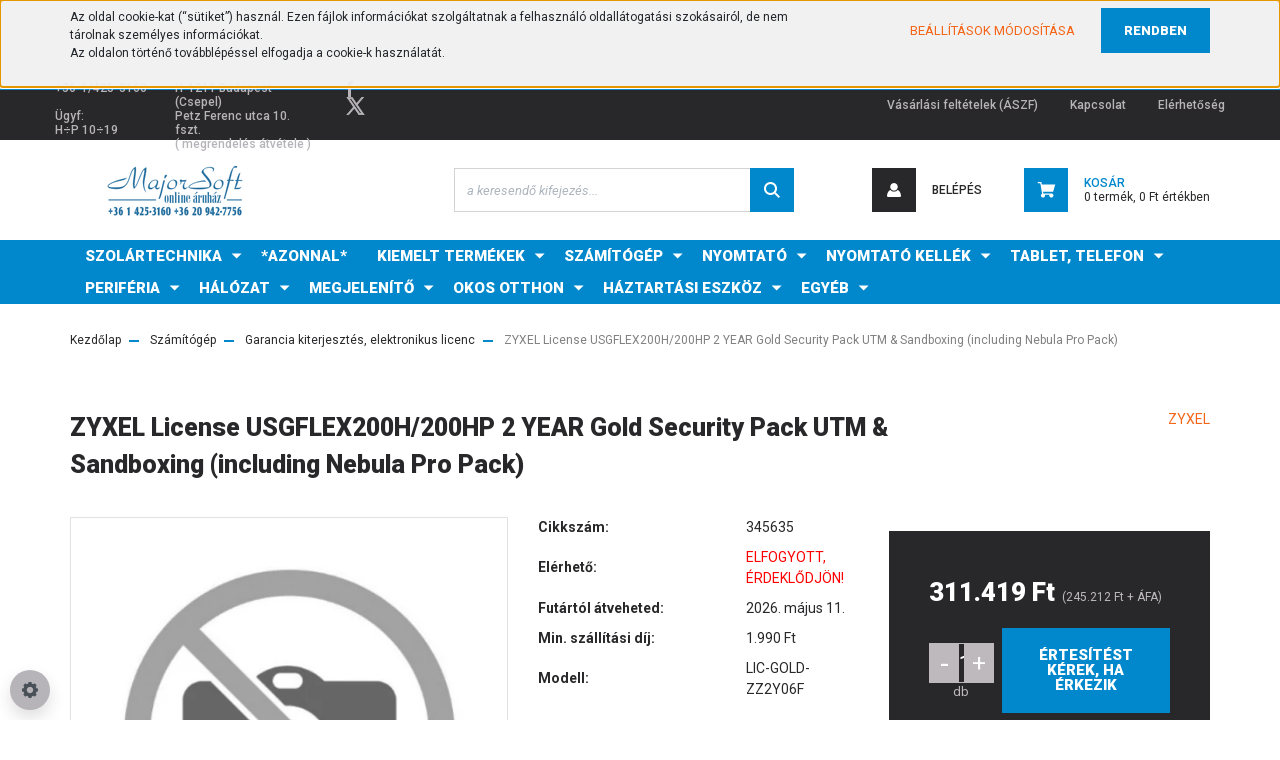

--- FILE ---
content_type: text/html; charset=UTF-8
request_url: https://www.majorsoft.eu/zyxel-license-usgflex200h200hp-2-year-gold-security-pack-utm-and-sandboxing-including-nebula-pro-pack-254410
body_size: 26233
content:
<!DOCTYPE html>
<html lang="hu" dir="ltr">
<head>
    <title>ZYXEL LIC-GOLD-ZZ2Y06F vásárol  Csepel MajorSoft-tól ZYXEL License USGFLEX200H/200HP 2 YEAR Gold Security Pack UTM & Sandboxing  (including Nebula Pro Pack)</title>
    <meta charset="utf-8">
    <meta name="description" content="ZYXEL LIC-GOLD-ZZ2Y06F (EAN: ) ZYXEL License USGFLEX200H/200HP 2 YEAR Gold Security Pack UTM & Sandboxing  (including Nebula Pro Pack) vásárlás Csepel, Szigetszentmiklós személyes átvét, házhozszállítás, Garancia kiterjesztés, elektronikus licenc kategóriában">
    <meta name="robots" content="index, follow">
    <meta property="og:title" content="ZYXEL License USGFLEX200H/200HP 2 YEAR Gold Security Pack UTM &amp; Sandboxing  (including Nebula Pro Pack)" />
    <meta property="og:type" content="product" />
    <meta property="og:url" content="https://www.majorsoft.eu/zyxel-license-usgflex200h200hp-2-year-gold-security-pack-utm-and-sandboxing-including-nebula-pro-pack-254410" />
    <meta property="og:image" content="https://majorsoft.cdn.shoprenter.hu/custom/majorsoft/image/cache/w2292h1200/no_image.jpg.webp?lastmod=0.1736165748" />
    <meta property="og:description" content="ZYXEL License USGFLEX200H/200HP 2 YEAR Gold Security Pack UTM &amp; Sandboxing  (including Nebula Pro Pack)" />
    <link href="https://majorsoft.cdn.shoprenter.hu/custom/majorsoft/image/data/Logo/cart3.jpg?lastmod=1471527948.1736165748" rel="icon" />
    <link href="https://majorsoft.cdn.shoprenter.hu/custom/majorsoft/image/data/Logo/cart3.jpg?lastmod=1471527948.1736165748" rel="apple-touch-icon" />
    <base href="https://www.majorsoft.eu:443" />
    <meta name="google-site-verification" content="CHNDGVdQZaSjZc2FzUDvsbpyYEJKSwWOlnWMfmo_Pqs" />
<meta name="google-site-verification" content="HbjhbN2q2MS1s-kmiHWU7SWIhpEhbZ1sPy2bi-I9QTgz" />
<meta name="google-site-verification" content="AJet2cQm6nhNXMa6iVdg7dRFKjNS20aX1Ere-WfozXI" />
<meta name="p:domain_verify" content="856950772754048159"/>
<meta name="dc.publisher" content="https://www.majorsoft.eu" />
<meta name="dc.language" content="hu" />
<meta name="dc.description" content="Online OKI printer, OKI MFP, OKI toner, OKI drum, OKI fuser, JBL Boombox, JBL Go, JBL Flip, JBL Charge, JBL XTreme, Brother lézer, Brother lézerprinter, tintasugaras, lézernyomtató, HP, ASUS PC, laptop, notebook házhozszállítás, Csepel, Szigetszentmiklós webáruház" />
<meta name="dc.title" content="MajorSoft Csepel, Szigetszentmiklós JBL, OKI, Brother, nyomtató, toner" />

    <meta name="viewport" content="width=device-width, initial-scale=1, maximum-scale=1, user-scalable=0">
            <link href="https://www.majorsoft.eu/zyxel-license-usgflex200h200hp-2-year-gold-security-pack-utm-and-sandboxing-including-nebula-pro-pack-254410" rel="canonical">
    
            
                <link rel="preconnect" href="https://fonts.googleapis.com">
    <link rel="preconnect" href="https://fonts.gstatic.com" crossorigin>
    <link href="https://fonts.googleapis.com/css2?family=Roboto:ital,wght@0,300;0,400;0,500;0,700;0,900;1,300;1,400;1,500;1,700;1,900&display=swap" rel="stylesheet">
            <link rel="stylesheet" href="https://majorsoft.cdn.shoprenter.hu/web/compiled/css/fancybox2.css?v=1769069094" media="screen">
            <link rel="stylesheet" href="https://majorsoft.cdn.shoprenter.hu/custom/majorsoft/catalog/view/theme/stockholm_global/style/1745914295.1585500970.1614285305.1708712140.css?v=null.1736165748" media="screen">
        <script>
        window.nonProductQuality = 80;
    </script>
    <script src="//ajax.googleapis.com/ajax/libs/jquery/1.10.2/jquery.min.js"></script>
    <script>window.jQuery || document.write('<script src="https://majorsoft.cdn.shoprenter.hu/catalog/view/javascript/jquery/jquery-1.10.2.min.js?v=1484139539"><\/script>');</script>
    <script type="text/javascript" src="//cdn.jsdelivr.net/npm/slick-carousel@1.8.1/slick/slick.min.js"></script>

            
                
        
    

    <!--Header JavaScript codes--><script src="https://majorsoft.cdn.shoprenter.hu/web/compiled/js/base.js?v=1769069092"></script><script src="https://majorsoft.cdn.shoprenter.hu/web/compiled/js/countdown.js?v=1769069092"></script><script src="https://majorsoft.cdn.shoprenter.hu/web/compiled/js/fancybox2.js?v=1769069092"></script><script src="https://majorsoft.cdn.shoprenter.hu/web/compiled/js/before_starter2_head.js?v=1769069092"></script><script src="https://majorsoft.cdn.shoprenter.hu/web/compiled/js/before_starter2_productpage.js?v=1769069092"></script><script src="https://majorsoft.cdn.shoprenter.hu/web/compiled/js/nanobar.js?v=1769069092"></script><script src="https://majorsoft.cdn.shoprenter.hu/catalog/view/javascript/addtocart/addtocart.js?v=1726839966"></script><!--Header jQuery onLoad scripts--><script>window.countdownFormat='%D:%H:%M:%S';var BASEURL='https://www.majorsoft.eu';Currency={"symbol_left":"","symbol_right":" Ft","decimal_place":0,"decimal_point":",","thousand_point":".","currency":"HUF","value":1};var ShopRenter=ShopRenter||{};ShopRenter.product={"id":254410,"sku":"345635","currency":"HUF","unitName":"db","price":311419,"name":"ZYXEL License USGFLEX200H\/200HP 2 YEAR Gold Security Pack UTM & Sandboxing  (including Nebula Pro Pack)","brand":"ZYXEL","currentVariant":[],"parent":{"id":254410,"sku":"345635","unitName":"db","price":311419,"name":"ZYXEL License USGFLEX200H\/200HP 2 YEAR Gold Security Pack UTM & Sandboxing  (including Nebula Pro Pack)"}};function setAutoHelpTitles(){$('.autohelp[title]').each(function(){if(!$(this).parents('.aurora-scroll-mode').length){$(this).attr('rel',$(this).attr('title'));$(this).removeAttr('title');$(this).qtip({content:{text:$(this).attr('rel')},hide:{fixed:true},position:{corner:{target:'topMiddle',tooltip:'bottomMiddle'},adjust:{screen:true}},style:{border:{color:'#cccccc'},background:'#ffffff',width:250}});}});}
$(document).ready(function(){$('.fancybox').fancybox({maxWidth:820,maxHeight:650,afterLoad:function(){wrapCSS=$(this.element).data('fancybox-wrapcss');if(wrapCSS){$('.fancybox-wrap').addClass(wrapCSS);}},helpers:{thumbs:{width:50,height:50}}});$('.fancybox-inline').fancybox({maxWidth:820,maxHeight:650,type:'inline'});setAutoHelpTitles();});$(window).load(function(){var init_relatedproducts_Scroller=function(){$("#relatedproducts .aurora-scroll-click-mode").each(function(){var max=0;$(this).find($(".list_prouctname")).each(function(){var h=$(this).height();max=h>max?h:max;});$(this).find($(".list_prouctname")).each(function(){$(this).height(max);});});$("#relatedproducts .aurora-scroll-click-mode").auroraScroll({autoMode:"click",frameRate:60,speed:2.5,direction:-1,elementClass:"product-snapshot",pauseAfter:false,horizontal:true,visible:1,arrowsPosition:1},function(){initAurora();});}
init_relatedproducts_Scroller();var init_similar_products_Scroller=function(){$("#similar_products .aurora-scroll-click-mode").each(function(){var max=0;$(this).find($(".list_prouctname")).each(function(){var h=$(this).height();max=h>max?h:max;});$(this).find($(".list_prouctname")).each(function(){$(this).height(max);});});$("#similar_products .aurora-scroll-click-mode").auroraScroll({autoMode:"click",frameRate:60,speed:2.5,direction:-1,elementClass:"product-snapshot",pauseAfter:false,horizontal:true,visible:1,arrowsPosition:2},function(){initAurora();});}
init_similar_products_Scroller();});</script><script src="https://majorsoft.cdn.shoprenter.hu/web/compiled/js/vue/manifest.bundle.js?v=1769069090"></script><script>var ShopRenter=ShopRenter||{};ShopRenter.onCartUpdate=function(callable){document.addEventListener('cartChanged',callable)};ShopRenter.onItemAdd=function(callable){document.addEventListener('AddToCart',callable)};ShopRenter.onItemDelete=function(callable){document.addEventListener('deleteCart',callable)};ShopRenter.onSearchResultViewed=function(callable){document.addEventListener('AuroraSearchResultViewed',callable)};ShopRenter.onSubscribedForNewsletter=function(callable){document.addEventListener('AuroraSubscribedForNewsletter',callable)};ShopRenter.onCheckoutInitiated=function(callable){document.addEventListener('AuroraCheckoutInitiated',callable)};ShopRenter.onCheckoutShippingInfoAdded=function(callable){document.addEventListener('AuroraCheckoutShippingInfoAdded',callable)};ShopRenter.onCheckoutPaymentInfoAdded=function(callable){document.addEventListener('AuroraCheckoutPaymentInfoAdded',callable)};ShopRenter.onCheckoutOrderConfirmed=function(callable){document.addEventListener('AuroraCheckoutOrderConfirmed',callable)};ShopRenter.onCheckoutOrderPaid=function(callable){document.addEventListener('AuroraOrderPaid',callable)};ShopRenter.onCheckoutOrderPaidUnsuccessful=function(callable){document.addEventListener('AuroraOrderPaidUnsuccessful',callable)};ShopRenter.onProductPageViewed=function(callable){document.addEventListener('AuroraProductPageViewed',callable)};ShopRenter.onMarketingConsentChanged=function(callable){document.addEventListener('AuroraMarketingConsentChanged',callable)};ShopRenter.onCustomerRegistered=function(callable){document.addEventListener('AuroraCustomerRegistered',callable)};ShopRenter.onCustomerLoggedIn=function(callable){document.addEventListener('AuroraCustomerLoggedIn',callable)};ShopRenter.onCustomerUpdated=function(callable){document.addEventListener('AuroraCustomerUpdated',callable)};ShopRenter.onCartPageViewed=function(callable){document.addEventListener('AuroraCartPageViewed',callable)};ShopRenter.customer={"userId":0,"userClientIP":"18.218.150.33","userGroupId":8,"customerGroupTaxMode":"gross","customerGroupPriceMode":"gross_net_tax","email":"","phoneNumber":"","name":{"firstName":"","lastName":""}};ShopRenter.theme={"name":"stockholm_global","family":"stockholm","parent":""};ShopRenter.shop={"name":"majorsoft","locale":"hu","currency":{"code":"HUF","rate":1},"domain":"majorsoft.myshoprenter.hu"};ShopRenter.page={"route":"product\/product","queryString":"zyxel-license-usgflex200h200hp-2-year-gold-security-pack-utm-and-sandboxing-including-nebula-pro-pack-254410"};ShopRenter.formSubmit=function(form,callback){callback();};let loadedAsyncScriptCount=0;function asyncScriptLoaded(position){loadedAsyncScriptCount++;if(position==='body'){if(document.querySelectorAll('.async-script-tag').length===loadedAsyncScriptCount){if(/complete|interactive|loaded/.test(document.readyState)){document.dispatchEvent(new CustomEvent('asyncScriptsLoaded',{}));}else{document.addEventListener('DOMContentLoaded',()=>{document.dispatchEvent(new CustomEvent('asyncScriptsLoaded',{}));});}}}}</script><script type="text/javascript"src="https://majorsoft.cdn.shoprenter.hu/web/compiled/js/vue/customerEventDispatcher.bundle.js?v=1769069090"></script><!--Custom header scripts--><script id="barat_hud_sr_script">var hst=document.createElement("script");hst.src="//admin.fogyasztobarat.hu/h-api.js";hst.type="text/javascript";hst.setAttribute("data-id","JGW5E1UQ");hst.setAttribute("id","fbarat");var hs=document.getElementById("barat_hud_sr_script");hs.parentNode.insertBefore(hst,hs);</script><script async src="//pagead2.googlesyndication.com/pagead/js/adsbygoogle.js"></script><script>(adsbygoogle=window.adsbygoogle||[]).push({google_ad_client:"ca-pub-1866096583713083",enable_page_level_ads:true});</script><script>$zopim(function(){$zopim.livechat.window.hide();$zopim.livechat.hideAll();});</script>                
            
            <script>window.dataLayer=window.dataLayer||[];function gtag(){dataLayer.push(arguments)};var ShopRenter=ShopRenter||{};ShopRenter.config=ShopRenter.config||{};ShopRenter.config.googleConsentModeDefaultValue="denied";</script>                        <script type="text/javascript" src="https://majorsoft.cdn.shoprenter.hu/web/compiled/js/vue/googleConsentMode.bundle.js?v=1769069090"></script>

            
            
            <!-- Global site tag (gtag.js) - Google Ads: 685013818 -->

<script async src="https://www.googletagmanager.com/gtag/js?id=AW-685013818"></script>

<script>

  window.dataLayer = window.dataLayer || [];

  function gtag(){dataLayer.push(arguments);}

  gtag('js', new Date());

 

  gtag('config', 'AW-685013818');

</script>
            
            
    
</head>

<body id="body" class="page-body product-page-body stockholm_global-body" role="document">
<div id="fb-root"></div><script>(function(d,s,id){var js,fjs=d.getElementsByTagName(s)[0];if(d.getElementById(id))return;js=d.createElement(s);js.id=id;js.src="//connect.facebook.net/hu_HU/sdk/xfbml.customerchat.js#xfbml=1&version=v2.12&autoLogAppEvents=1";fjs.parentNode.insertBefore(js,fjs);}(document,"script","facebook-jssdk"));</script>
                    

<!-- cached -->    <div class="nanobar-cookie-cog d-flex-center rounded-circle js-hidden-nanobar-button">
        <svg width="16" height="16" viewBox="0 0 24 24" fill="currentColor" xmlns="https://www.w3.org/2000/svg">
    <path d="M23.2736 9.61743L21.5884 9.32688C21.385 8.54237 21.0654 7.78693 20.6586 7.08959L21.6465 5.69492C21.908 5.34625 21.8789 4.8523 21.5593 4.56174L19.4092 2.41162C19.1186 2.09201 18.6247 2.06295 18.276 2.32446L16.8814 3.31235C16.184 2.93462 15.4286 2.61501 14.6731 2.41162L14.3826 0.726392C14.3245 0.290557 13.9467 0 13.5109 0H10.4891C10.0533 0 9.67554 0.290557 9.61743 0.726392L9.32688 2.41162C8.54237 2.61501 7.78693 2.93462 7.08959 3.3414L5.69492 2.35351C5.34625 2.09201 4.8523 2.12107 4.56174 2.44068L2.41162 4.5908C2.09201 4.88136 2.06295 5.3753 2.32446 5.72397L3.31235 7.11864C2.93462 7.81598 2.61501 8.57143 2.41162 9.32688L0.726392 9.61743C0.290557 9.67554 0 10.0533 0 10.4891V13.5109C0 13.9467 0.290557 14.3245 0.726392 14.3826L2.41162 14.6731C2.61501 15.4576 2.93462 16.2131 3.3414 16.9104L2.35351 18.3051C2.09201 18.6538 2.12107 19.1477 2.44068 19.4383L4.5908 21.5884C4.88136 21.908 5.3753 21.937 5.72397 21.6755L7.11864 20.6877C7.81598 21.0654 8.57143 21.385 9.32688 21.5884L9.61743 23.2736C9.67554 23.7094 10.0533 24 10.4891 24H13.5109C13.9467 24 14.3245 23.7094 14.3826 23.2736L14.6731 21.5884C15.4576 21.385 16.2131 21.0654 16.9104 20.6586L18.3051 21.6465C18.6538 21.908 19.1477 21.8789 19.4383 21.5593L21.5884 19.4092C21.908 19.1186 21.937 18.6247 21.6755 18.276L20.6877 16.8814C21.0654 16.184 21.385 15.4286 21.5884 14.6731L23.2736 14.3826C23.7094 14.3245 24 13.9467 24 13.5109V10.4891C24 10.0533 23.7094 9.67554 23.2736 9.61743ZM12 16.7942C9.35593 16.7942 7.20581 14.6441 7.20581 12C7.20581 9.35593 9.35593 7.20581 12 7.20581C14.6441 7.20581 16.7942 9.35593 16.7942 12C16.7942 14.6441 14.6441 16.7942 12 16.7942Z"/>
</svg>

    </div>
<div class="Fixed nanobar js-nanobar-first-login">
    <div class="container nanobar-container">
        <div class="row flex-column flex-sm-row">
            <div class="col-12 col-sm-6 col-lg-8 nanobar-text-cookies align-self-center text-sm-left">
                <p>Az oldal cookie-kat (“sütiket”) használ. Ezen fájlok információkat szolgáltatnak a felhasználó oldallátogatási szokásairól, de nem tárolnak személyes információkat. <br />
	<span style="line-height: 1.6em;">Az oldalon történő továbblépéssel elfogadja a cookie-k használatát. </span>
</p>
            </div>
            <div class="col-12 col-sm-6 col-lg-4 nanobar-buttons m-sm-0 text-center text-sm-right">
                <a href="" class="btn btn-link nanobar-settings-button js-nanobar-settings-button">
                    Beállítások módosítása
                </a>
                <a href="" class="btn btn-primary nanobar-btn js-nanobar-close-cookies" data-button-save-text="Beállítások mentése">
                    Rendben
                </a>
            </div>
        </div>
        <div class="nanobar-cookies js-nanobar-cookies flex-column flex-sm-row text-left pt-3 mt-3" style="display: none;">
            <div class="custom-control custom-checkbox">
                <input id="required_cookies" class="custom-control-input" type="checkbox" name="required_cookies" disabled checked/>
                <label for="required_cookies" class="custom-control-label">
                    Szükséges cookie-k
                    <div class="cookies-help-text">
                        Ezek a cookie-k segítenek abban, hogy a webáruház használható és működőképes legyen.
                    </div>
                </label>
            </div>
            <div class="custom-control custom-checkbox">
                <input id="marketing_cookies" class="custom-control-input js-nanobar-marketing-cookies" type="checkbox" name="marketing_cookies"
                         checked />
                <label for="marketing_cookies" class="custom-control-label">
                    Marketing cookie-k
                    <div class="cookies-help-text">
                        Ezeket a cookie-k segítenek abban, hogy az Ön érdeklődési körének megfelelő reklámokat és termékeket jelenítsük meg a webáruházban.
                    </div>
                </label>
            </div>
        </div>
    </div>
</div>

<script>
    (function ($) {
        $(document).ready(function () {
            new AuroraNanobar.FirstLogNanobarCheckbox(jQuery('.js-nanobar-first-login'), 'top');
        });
    })(jQuery);
</script>
<!-- /cached -->

                <!-- page-wrap -->

                <div class="page-wrap">
                            
    <header class="sticky-header d-none d-lg-block">
                    <div class="header-top-line">
                <div class="container">
                    <div class="header-top d-flex">
                        <div class="header-top-left d-flex align-items-center">
                                <div id="section-header_contact_stockholm" class="section-wrapper ">
    
    <div class="module content-module section-module section-contact header-section-contact shoprenter-section">
    <div class="module-body section-module-body">
        <div class="contact-wrapper-box d-flex">
                            <div class="header-contact-col header-contact-phone">
                    <a class="header-contact-link" href="tel:+36-1/425-3160<br><br>Ügyf: H÷P&nbsp;10÷19">
                        +36-1/425-3160<br><br>Ügyf: H÷P&nbsp;10÷19
                    </a>
                </div>
                                        <div class="header-contact-col header-contact-mail">
                    <a class="header-contact-link" href="mailto:H-1211 Budapest (Csepel)<br>Petz Ferenc utca 10. fszt.<br> ( megrendelés átvétele )">H-1211 Budapest (Csepel)<br>Petz Ferenc utca 10. fszt.<br> ( megrendelés átvétele )</a>
                </div>
                        <div class="header-contact-social-box">
                                    <a class="header-contact-link" class="header-social-link" target="_blank" href="https://www.facebook.com/MajorSoft.eu/">
                        <i>
                            <svg width="8" height="16" viewBox="0 0 12 24" fill="currentColor" xmlns="https://www.w3.org/2000/svg">
    <path d="M7.5 8.25V5.25C7.5 4.422 8.172 3.75 9 3.75H10.5V0H7.5C5.0145 0 3 2.0145 3 4.5V8.25H0V12H3V24H7.5V12H10.5L12 8.25H7.5Z"/>
</svg>
                        </i>
                    </a>
                                                                                    <a class="header-contact-link" class="header-social-link" target="_blank" href="#">
                        <i>
                            <svg width="19" height="18" viewBox="0 0 19 18" fill="none" xmlns="http://www.w3.org/2000/svg">
    <path d="M11.1271 7.6874L17.3717 0.428571H15.8919L10.4697 6.73131L6.13903 0.428571H1.14411L7.69294 9.95943L1.14411 17.5714H2.62396L8.34992 10.9155L12.9234 17.5714H17.9184L11.1271 7.6874ZM3.15717 1.54258H5.43014L15.8926 16.5081H13.6196L3.15717 1.54258Z" fill="currentColor"/>
    <path fill-rule="evenodd" clip-rule="evenodd" d="M0.329554 0H6.36446L10.5077 6.02992L15.6952 0H18.3056L11.6671 7.71671L18.7327 18H12.6978L8.31178 11.6169L2.82052 18H0.209961L7.15272 9.93012L0.329554 0ZM1.9585 0.857143L8.23299 9.98874L2.07809 17.1429H2.42723L8.38788 10.2141L13.1489 17.1429H17.1038L10.5869 7.65809L16.4375 0.857143H16.0884L10.4316 7.4327L5.91343 0.857143H1.9585ZM2.33455 1.11401H5.65335L16.715 16.9367H13.3962L2.33455 1.11401ZM3.97962 1.97115L13.8428 16.0795H15.07L5.20675 1.97115H3.97962Z" fill="currentColor"/>
</svg>

                        </i>
                    </a>
                                            </div>
        </div>
    </div>
</div>


</div>
    

                        </div>
                        <div class="header-top-right d-flex ml-auto">
                            <!-- cached -->
    <ul class="nav headermenu-list">
                    <li class="nav-item">
                <a class="nav-link" href="https://www.majorsoft.eu/vasarlasi_feltetelek_5"
                    target="_self"
                                        title="Vásárlási feltételek (ÁSZF)"
                >
                    Vásárlási feltételek (ÁSZF)
                </a>
                            </li>
                    <li class="nav-item">
                <a class="nav-link" href="https://www.majorsoft.eu/index.php?route=information/contact"
                    target="_self"
                                        title="Kapcsolat"
                >
                    Kapcsolat
                </a>
                            </li>
                    <li class="nav-item">
                <a class="nav-link" href="https://www.majorsoft.eu/elerhetosegeink"
                    target="_self"
                                        title="Elérhetőség"
                >
                    Elérhetőség
                </a>
                            </li>
            </ul>
    <!-- /cached -->
                            <div class="header-language-currencies d-flex align-items-center">
                                
                                
                            </div>
                        </div>
                    </div>
                </div>
            </div>
            <div class="header-middle-line">
                <div class="container">
                    <div class="header-middle d-flex justify-content-between">
                        <!-- cached -->
    <a class="navbar-brand" href="/"><img style="border: 0; max-width: 210px;" src="https://majorsoft.cdn.shoprenter.hu/custom/majorsoft/image/cache/w210h50m00/Logo/logo2.png?v=1735814672" title="MajorSoft" alt="MajorSoft" /></a>
<!-- /cached -->
                                                    
<div class="dropdown search-module d-flex">
    <div class="input-group">
        <input class="form-control disableAutocomplete" type="text" placeholder="a keresendő kifejezés..." value=""
               id="filter_keyword" 
               onclick="this.value=(this.value==this.defaultValue)?'':this.value;"/>
        <div class="input-group-append">
            <button class="btn btn-primary" onclick="moduleSearch();">
                <svg width="16" height="16" viewBox="0 0 24 24" fill="currentColor" xmlns="https://www.w3.org/2000/svg">
    <path d="M17.6125 15.4913C18.7935 13.8785 19.4999 11.8975 19.4999 9.74998C19.4999 4.37403 15.1259 0 9.74993 0C4.37398 0 0 4.37403 0 9.74998C0 15.1259 4.37403 19.5 9.74998 19.5C11.8975 19.5 13.8787 18.7934 15.4915 17.6124L21.8789 23.9999L24 21.8788C24 21.8787 17.6125 15.4913 17.6125 15.4913ZM9.74998 16.4999C6.02782 16.4999 3.00001 13.4721 3.00001 9.74998C3.00001 6.02782 6.02782 3.00001 9.74998 3.00001C13.4721 3.00001 16.5 6.02782 16.5 9.74998C16.5 13.4721 13.4721 16.4999 9.74998 16.4999Z"/>
</svg>

            </button>
        </div>
    </div>

    <input type="hidden" id="filter_description" value="1"/>
    <input type="hidden" id="search_shopname" value="majorsoft"/>
    <div id="results" class="dropdown-menu search-results p-0"></div>
</div>



                                                <!-- cached -->
    <ul class="nav login-list">
                    <li class="nav-item nav-item-login">
                <a class="nav-link d-flex align-items-center header-middle-link" href="index.php?route=account/login" title="Belépés">
                    <span class="btn d-flex justify-content-center align-items-center nav-item-login-icon header-icon-box">
                        <svg width="14" height="14" viewBox="0 0 24 24" fill="currentColor" xmlns="https://www.w3.org/2000/svg">
    <path d="M18.3622 11.696C16.8819 13.6134 14.6142 14.8278 12 14.8278C9.44882 14.8278 7.11811 13.6134 5.63779 11.696C2.20472 13.901 0 17.7358 0 21.986C0 23.1364 0.88189 23.9992 1.98425 23.9992H21.9843C23.1181 24.0312 24 23.0725 24 21.986C24 17.7358 21.7953 13.8691 18.3622 11.696Z"/>
    <path d="M12 0C8.40945 0 5.51181 2.97194 5.51181 6.58301C5.51181 10.226 8.44094 13.166 12 13.166C15.5591 13.166 18.4882 10.258 18.4882 6.58301C18.4882 2.90803 15.5906 0 12 0Z"/>
</svg>

                    </span>
                    <span class="d-flex login-item-title">
                        Belépés
                    </span>
                </a>
            </li>
            <li class="nav-item nav-item-register d-none">
                <a class="nav-link" href="index.php?route=account/create" title="Regisztráció">
                    Regisztráció
                </a>
            </li>
            </ul>
<!-- /cached -->
                        
                        <div id="js-cart" class="d-md-flex align-items-md-center">
                            <hx:include src="/_fragment?_path=_format%3Dhtml%26_locale%3Den%26_controller%3Dmodule%252Fcart&amp;_hash=z4%2Fcttw9UGGZXyquL%2FuGrlr6QjBrDRrL1x3J%2BLcL%2FBU%3D"></hx:include>
                        </div>
                    </div>
                </div>
            </div>
            <div class="header-bottom-line">
                <div class="container">
                    <div class="header-bottom">
                        <nav class="navbar navbar-expand-lg justify-content-between">
                            


                    
            <div id="module_category_wrapper" class="module-category-wrapper">
    
    <div id="category" class="module content-module header-position category-module" >
                <div class="module-body">
                        <div id="category-nav">
            


<ul class="nav nav-pills category category-menu sf-menu sf-horizontal cached">
    <li id="cat_1441" class="nav-item item category-list module-list parent even">
    <a href="https://www.majorsoft.eu/szolartechnika-1441" class="nav-link">
        <span>SZOLÁRTECHNIKA</span>
    </a>
            <ul class="nav flex-column children"><li id="cat_1445" class="nav-item item category-list module-list even">
    <a href="https://www.majorsoft.eu/szolartechnika-1441/dc-vedelem-1445" class="nav-link">
        <span>DC védelem</span>
    </a>
    </li><li id="cat_1529" class="nav-item item category-list module-list odd">
    <a href="https://www.majorsoft.eu/szolartechnika-1441/elektromos-auto-toltok-1529" class="nav-link">
        <span>Elektromos autó töltők</span>
    </a>
    </li><li id="cat_1443" class="nav-item item category-list module-list even">
    <a href="https://www.majorsoft.eu/szolartechnika-1441/inverter-1443" class="nav-link">
        <span>Inverter</span>
    </a>
    </li><li id="cat_1455" class="nav-item item category-list module-list odd">
    <a href="https://www.majorsoft.eu/szolartechnika-1441/kiegeszitok-1455" class="nav-link">
        <span>Kiegészítők</span>
    </a>
    </li><li id="cat_1501" class="nav-item item category-list module-list even">
    <a href="https://www.majorsoft.eu/szolartechnika-1441/tuzeseti-levalasztok-1501" class="nav-link">
        <span>Tűzeseti leválasztók</span>
    </a>
    </li></ul>
    </li><li id="cat_1457" class="nav-item item category-list module-list odd">
    <a href="https://www.majorsoft.eu/azonnal-atveheto-szigetszentmiklos-majorsoft" class="nav-link">
        <span>*AZONNAL*</span>
    </a>
    </li><li id="cat_1420" class="nav-item item category-list module-list parent even dropDownParent align-0">
    <a href="https://www.majorsoft.eu/kiemelt-termekek-csepel" class="nav-link">
        <span>KIEMELT TERMÉKEK</span>
    </a>
    <div class="children js-subtree-dropdown subtree-dropdown">
        <div style="width: 220px; height: 100px" class="subtree-dropdown-inner p-3">
            <p><strong><a href="https://www.majorsoft.eu/index.php?route=product/list&special=1" target="_blank"><span style="color:#FF0000;">ÖSSZES AKCIÓS TERMÉK</span></a></strong>
</p>
<p><strong><a href="https://www.majorsoft.eu/bontott-csomagolasu-learazott-termekek" target="_blank"><span style="color:#FF0000;">BONTOTT CSOMAGOLÁSÚ ÚJ TERMÉK</span></a></strong>
</p>
        </div>
    </div>
</li><li id="cat_1001" class="nav-item item category-list module-list parent odd">
    <a href="https://www.majorsoft.eu/szamitogep-1001" class="nav-link">
        <span>Számítógép</span>
    </a>
            <ul class="nav flex-column children"><li id="cat_1505" class="nav-item item category-list module-list even">
    <a href="https://www.majorsoft.eu/szamitogep-1001/garancia-kiterjesztes-elektronikus-licenc-1505" class="nav-link">
        <span>Garancia kiterjesztés, elektronikus licenc</span>
    </a>
    </li><li id="cat_1000" class="nav-item item category-list module-list parent odd">
    <a href="https://www.majorsoft.eu/szamitogep-1001/notebook-1000" class="nav-link">
        <span>Notebook, Laptop</span>
    </a>
            <ul class="nav flex-column children"><li id="cat_1321" class="nav-item item category-list module-list even">
    <a href="https://www.majorsoft.eu/szamitogep-1001/notebook-1000/notebook-1321" class="nav-link">
        <span>Notebook | Laptop</span>
    </a>
    </li><li id="cat_1319" class="nav-item item category-list module-list odd">
    <a href="https://www.majorsoft.eu/szamitogep-1001/notebook-1000/kiegeszitok-1319" class="nav-link">
        <span>Kiegészítők</span>
    </a>
    </li><li id="cat_1331" class="nav-item item category-list module-list even">
    <a href="https://www.majorsoft.eu/szamitogep-1001/notebook-1000/taska-1331" class="nav-link">
        <span>Táska</span>
    </a>
    </li></ul>
    </li><li id="cat_1025" class="nav-item item category-list module-list even">
    <a href="https://www.majorsoft.eu/szamitogep-1001/asztali-szamitogep-1025" class="nav-link">
        <span>Asztali számítógép</span>
    </a>
    </li><li id="cat_1024" class="nav-item item category-list module-list odd">
    <a href="https://www.majorsoft.eu/szamitogep-1001/all-in-one-szamitogep-1024" class="nav-link">
        <span>All in One (AIO) számítógép</span>
    </a>
    </li><li id="cat_1026" class="nav-item item category-list module-list even">
    <a href="https://www.majorsoft.eu/szamitogep-1001/barebone-pc-1026" class="nav-link">
        <span>Barebone PC</span>
    </a>
    </li><li id="cat_1002" class="nav-item item category-list module-list parent odd">
    <a href="https://www.majorsoft.eu/szamitogep-1001/szerver-1002" class="nav-link">
        <span>Szerver</span>
    </a>
            <ul class="nav flex-column children"><li id="cat_1031" class="nav-item item category-list module-list even">
    <a href="https://www.majorsoft.eu/szamitogep-1001/szerver-1002/toronyszerver-csepel" class="nav-link">
        <span>Torony szerver</span>
    </a>
    </li><li id="cat_1030" class="nav-item item category-list module-list odd">
    <a href="https://www.majorsoft.eu/szamitogep-1001/szerver-1002/rack-1030" class="nav-link">
        <span>Rack szerver</span>
    </a>
    </li><li id="cat_1003" class="nav-item item category-list module-list even">
    <a href="https://www.majorsoft.eu/szamitogep-1001/szerver-1002/storage-nas-csepel" class="nav-link">
        <span>Storage - NAS</span>
    </a>
    </li></ul>
    </li><li id="cat_1027" class="nav-item item category-list module-list even">
    <a href="https://www.majorsoft.eu/szamitogep-1001/vekony-kliens-1027" class="nav-link">
        <span>Vékony kliens</span>
    </a>
    </li><li id="cat_1006" class="nav-item item category-list module-list parent odd">
    <a href="https://www.majorsoft.eu/szamitogep-1001/komponens-1006" class="nav-link">
        <span>Számítógép komponens</span>
    </a>
            <ul class="nav flex-column children"><li id="cat_1047" class="nav-item item category-list module-list even">
    <a href="https://www.majorsoft.eu/szamitogep-1001/komponens-1006/alaplap-csepel" class="nav-link">
        <span>Alaplap</span>
    </a>
    </li><li id="cat_1033" class="nav-item item category-list module-list odd">
    <a href="https://www.majorsoft.eu/szamitogep-1001/komponens-1006/bluetooth-adapter-1033" class="nav-link">
        <span>Bluetooth adapter</span>
    </a>
    </li><li id="cat_1034" class="nav-item item category-list module-list even">
    <a href="https://www.majorsoft.eu/szamitogep-1001/komponens-1006/bovito-es-vezerlokartya-1034" class="nav-link">
        <span>Bővítő- és vezérlőkártya</span>
    </a>
    </li><li id="cat_1035" class="nav-item item category-list module-list odd">
    <a href="https://www.majorsoft.eu/szamitogep-1001/komponens-1006/hangkartya-1035" class="nav-link">
        <span>Hangkártya</span>
    </a>
    </li><li id="cat_1036" class="nav-item item category-list module-list even">
    <a href="https://www.majorsoft.eu/szamitogep-1001/komponens-1006/haz-1036" class="nav-link">
        <span>Ház</span>
    </a>
    </li><li id="cat_1037" class="nav-item item category-list module-list odd">
    <a href="https://www.majorsoft.eu/szamitogep-1001/komponens-1006/hutes-1037" class="nav-link">
        <span>Hűtés</span>
    </a>
    </li><li id="cat_1322" class="nav-item item category-list module-list even">
    <a href="https://www.majorsoft.eu/szamitogep-1001/komponens-1006/kiegeszitok-1322" class="nav-link">
        <span>Kiegészítők</span>
    </a>
    </li><li id="cat_1038" class="nav-item item category-list module-list parent odd">
    <a href="https://www.majorsoft.eu/szamitogep-1001/komponens-1006/memoria-1038" class="nav-link">
        <span>Memória</span>
    </a>
            <ul class="nav flex-column children"><li id="cat_1049" class="nav-item item category-list module-list even">
    <a href="https://www.majorsoft.eu/szamitogep-1001/komponens-1006/memoria-1038/asztali-1049" class="nav-link">
        <span>Asztali gép memória</span>
    </a>
    </li><li id="cat_1050" class="nav-item item category-list module-list odd">
    <a href="https://www.majorsoft.eu/szamitogep-1001/komponens-1006/memoria-1038/notebook-1050" class="nav-link">
        <span>Notebook memória</span>
    </a>
    </li><li id="cat_1051" class="nav-item item category-list module-list even">
    <a href="https://www.majorsoft.eu/szamitogep-1001/komponens-1006/memoria-1038/szerver-1051" class="nav-link">
        <span>Szerver memória</span>
    </a>
    </li></ul>
    </li><li id="cat_1039" class="nav-item item category-list module-list parent even">
    <a href="https://www.majorsoft.eu/szamitogep-1001/komponens-1006/merevlemez-1039" class="nav-link">
        <span>Merevlemez</span>
    </a>
            <ul class="nav flex-column children"><li id="cat_1054" class="nav-item item category-list module-list even">
    <a href="https://www.majorsoft.eu/szamitogep-1001/komponens-1006/merevlemez-1039/szerver-storage-1054" class="nav-link">
        <span>Szerver, Storage</span>
    </a>
    </li></ul>
    </li><li id="cat_1052" class="nav-item item category-list module-list odd">
    <a href="https://www.majorsoft.eu/szamitogep-1001/komponens-1006/belso-1052" class="nav-link">
        <span>Merevlemez belső (HDD)</span>
    </a>
    </li><li id="cat_1040" class="nav-item item category-list module-list parent even">
    <a href="https://www.majorsoft.eu/szamitogep-1001/komponens-1006/optikai-meghajto-1040" class="nav-link">
        <span>Optikai meghajtó</span>
    </a>
            <ul class="nav flex-column children"><li id="cat_1055" class="nav-item item category-list module-list even">
    <a href="https://www.majorsoft.eu/szamitogep-1001/komponens-1006/optikai-meghajto-1040/belso-optikai-meghajto-odd-1055" class="nav-link">
        <span>Belső optikai meghajtó (ODD)</span>
    </a>
    </li><li id="cat_1056" class="nav-item item category-list module-list odd">
    <a href="https://www.majorsoft.eu/szamitogep-1001/komponens-1006/optikai-meghajto-1040/kulso-optikai-meghajto-odd-1056" class="nav-link">
        <span>Külső optikai meghajtó (ODD)</span>
    </a>
    </li></ul>
    </li><li id="cat_1042" class="nav-item item category-list module-list odd">
    <a href="https://www.majorsoft.eu/szamitogep-1001/komponens-1006/raid-vezerlo-1042" class="nav-link">
        <span>RAID vezérlő</span>
    </a>
    </li><li id="cat_1043" class="nav-item item category-list module-list parent even">
    <a href="https://www.majorsoft.eu/szamitogep-1001/komponens-1006/ssd-1043" class="nav-link">
        <span>SSD</span>
    </a>
            <ul class="nav flex-column children"><li id="cat_1416" class="nav-item item category-list module-list even">
    <a href="https://www.majorsoft.eu/szamitogep-1001/komponens-1006/ssd-1043/szerver-storage-1416" class="nav-link">
        <span>Szerver, Storage</span>
    </a>
    </li></ul>
    </li><li id="cat_1044" class="nav-item item category-list module-list odd">
    <a href="https://www.majorsoft.eu/szamitogep-1001/komponens-1006/tapegyseg-1044" class="nav-link">
        <span>Tápegység</span>
    </a>
    </li><li id="cat_1046" class="nav-item item category-list module-list odd">
    <a href="https://www.majorsoft.eu/szamitogep-1001/komponens-1006/videokartya-1046" class="nav-link">
        <span>Videókártya</span>
    </a>
    </li></ul>
    </li><li id="cat_1320" class="nav-item item category-list module-list even">
    <a href="https://www.majorsoft.eu/szamitogep-1001/kiegeszitok-1320" class="nav-link">
        <span>Kiegészítők</span>
    </a>
    </li><li id="cat_1012" class="nav-item item category-list module-list parent odd">
    <a href="https://www.majorsoft.eu/szamitogep-1001/szoftver-1012" class="nav-link">
        <span>Szoftver</span>
    </a>
            <ul class="nav flex-column children"><li id="cat_1123" class="nav-item item category-list module-list even">
    <a href="https://www.majorsoft.eu/szamitogep-1001/szoftver-1012/biztonsagi-szoftver-1123" class="nav-link">
        <span>Biztonsági szoftver</span>
    </a>
    </li><li id="cat_1348" class="nav-item item category-list module-list odd">
    <a href="https://www.majorsoft.eu/szamitogep-1001/szoftver-1012/felugyeleti-szoftver-1348" class="nav-link">
        <span>Felügyeleti szoftver</span>
    </a>
    </li><li id="cat_1125" class="nav-item item category-list module-list even">
    <a href="https://www.majorsoft.eu/szamitogep-1001/szoftver-1012/grafikai-szoftver-1125" class="nav-link">
        <span>Grafikai szoftver</span>
    </a>
    </li><li id="cat_1126" class="nav-item item category-list module-list odd">
    <a href="https://www.majorsoft.eu/szamitogep-1001/szoftver-1012/irodai-szoftver-1126" class="nav-link">
        <span>Irodai szoftver</span>
    </a>
    </li><li id="cat_1127" class="nav-item item category-list module-list parent even">
    <a href="https://www.majorsoft.eu/szamitogep-1001/szoftver-1012/jatek-szoftver-1127" class="nav-link">
        <span>Játék szoftver</span>
    </a>
            <ul class="nav flex-column children"><li id="cat_1130" class="nav-item item category-list module-list even">
    <a href="https://www.majorsoft.eu/szamitogep-1001/szoftver-1012/jatek-szoftver-1127/pc-1130" class="nav-link">
        <span>Játék PC-re</span>
    </a>
    </li></ul>
    </li><li id="cat_1128" class="nav-item item category-list module-list parent odd">
    <a href="https://www.majorsoft.eu/szamitogep-1001/szoftver-1012/operacios-rendszer-1128" class="nav-link">
        <span>Operációs rendszer</span>
    </a>
            <ul class="nav flex-column children"><li id="cat_1131" class="nav-item item category-list module-list even">
    <a href="https://www.majorsoft.eu/szamitogep-1001/szoftver-1012/operacios-rendszer-1128/kliens-oldali-operacios-rendszer-1131" class="nav-link">
        <span>Kliens oldali operációs rendszer</span>
    </a>
    </li><li id="cat_1132" class="nav-item item category-list module-list odd">
    <a href="https://www.majorsoft.eu/szamitogep-1001/szoftver-1012/operacios-rendszer-1128/szerver-operacios-rendszer-1132" class="nav-link">
        <span>Szerver operációs rendszer</span>
    </a>
    </li></ul>
    </li></ul>
    </li><li id="cat_1134" class="nav-item item category-list module-list parent even">
    <a href="https://www.majorsoft.eu/szamitogep-1001/konzol-1134" class="nav-link">
        <span>Konzol</span>
    </a>
            <ul class="nav flex-column children"><li id="cat_1315" class="nav-item item category-list module-list even">
    <a href="https://www.majorsoft.eu/szamitogep-1001/konzol-1134/konzol-1315" class="nav-link">
        <span>Konzol</span>
    </a>
    </li><li id="cat_1129" class="nav-item item category-list module-list odd">
    <a href="https://www.majorsoft.eu/szamitogep-1001/konzol-1134/konzol-1129" class="nav-link">
        <span>Konzol játék</span>
    </a>
    </li><li id="cat_1316" class="nav-item item category-list module-list even">
    <a href="https://www.majorsoft.eu/szamitogep-1001/konzol-1134/kiegeszitok-1316" class="nav-link">
        <span>Konzol kiegészítő_1</span>
    </a>
    </li><li id="cat_1184" class="nav-item item category-list module-list odd">
    <a href="https://www.majorsoft.eu/szamitogep-1001/konzol-1134/konzol-1184" class="nav-link">
        <span>Konzol kiegészítő_2</span>
    </a>
    </li></ul>
    </li></ul>
    </li><li id="cat_1068" class="nav-item item category-list module-list parent even">
    <a href="https://www.majorsoft.eu/nyomtato-masolo-mfp-1068" class="nav-link">
        <span>Nyomtató</span>
    </a>
            <ul class="nav flex-column children"><li id="cat_1532" class="nav-item item category-list module-list even">
    <a href="https://www.majorsoft.eu/nyomtato-masolo-mfp-1068/blokknyomtato-1532" class="nav-link">
        <span>Blokknyomtató</span>
    </a>
    </li><li id="cat_1080" class="nav-item item category-list module-list odd">
    <a href="https://www.majorsoft.eu/nyomtato-masolo-mfp-1068/lezernyomtato-1080" class="nav-link">
        <span>Lézernyomtató, Másoló, MFP</span>
    </a>
    </li><li id="cat_1084" class="nav-item item category-list module-list even">
    <a href="https://www.majorsoft.eu/nyomtato-masolo-mfp-1068/tintasugaras-nyomtato-1084" class="nav-link">
        <span>Tintasugaras nyomtató, MFP</span>
    </a>
    </li><li id="cat_1082" class="nav-item item category-list module-list odd">
    <a href="https://www.majorsoft.eu/nyomtato-masolo-mfp-1068/matrix-nyomtato-1082" class="nav-link">
        <span>Mátrix nyomtató</span>
    </a>
    </li><li id="cat_1241" class="nav-item item category-list module-list parent even">
    <a href="https://www.majorsoft.eu/nyomtato-masolo-mfp-1068/cimkenyomtato-1241" class="nav-link">
        <span>Címkenyomtató</span>
    </a>
            <ul class="nav flex-column children"><li id="cat_1243" class="nav-item item category-list module-list even">
    <a href="https://www.majorsoft.eu/nyomtato-masolo-mfp-1068/cimkenyomtato-1241/asztali-1243" class="nav-link">
        <span>Asztali</span>
    </a>
    </li></ul>
    </li><li id="cat_1354" class="nav-item item category-list module-list parent odd">
    <a href="https://www.majorsoft.eu/nyomtato-masolo-mfp-1068/cimkenyomtato-1354" class="nav-link">
        <span>Címkenyomtató</span>
    </a>
            <ul class="nav flex-column children"><li id="cat_1358" class="nav-item item category-list module-list even">
    <a href="https://www.majorsoft.eu/nyomtato-masolo-mfp-1068/cimkenyomtato-1354/asztali-1358" class="nav-link">
        <span>Asztali</span>
    </a>
    </li><li id="cat_1359" class="nav-item item category-list module-list odd">
    <a href="https://www.majorsoft.eu/nyomtato-masolo-mfp-1068/cimkenyomtato-1354/ipari-1359" class="nav-link">
        <span>Ipari</span>
    </a>
    </li><li id="cat_1355" class="nav-item item category-list module-list even">
    <a href="https://www.majorsoft.eu/nyomtato-masolo-mfp-1068/cimkenyomtato-1354/kiegeszitok-1355" class="nav-link">
        <span>Kiegészítők</span>
    </a>
    </li></ul>
    </li><li id="cat_1083" class="nav-item item category-list module-list even">
    <a href="https://www.majorsoft.eu/nyomtato-masolo-mfp-1068/nagyformatumu-nyomtato-1083" class="nav-link">
        <span>Nagyformátumú nyomtató</span>
    </a>
    </li><li id="cat_1079" class="nav-item item category-list module-list odd">
    <a href="https://www.majorsoft.eu/nyomtato-masolo-mfp-1068/hoszublimacios-nyomtato-1079" class="nav-link">
        <span>Hőszublimációs nyomtató</span>
    </a>
    </li><li id="cat_1341" class="nav-item item category-list module-list even">
    <a href="https://www.majorsoft.eu/nyomtato-masolo-mfp-1068/kiegeszitok-1341" class="nav-link">
        <span>Kiegészítők</span>
    </a>
    </li></ul>
    </li><li id="cat_1008" class="nav-item item category-list module-list parent odd">
    <a href="https://www.majorsoft.eu/kellekanyag-1008" class="nav-link">
        <span>Nyomtató kellék</span>
    </a>
            <ul class="nav flex-column children"><li id="cat_1089" class="nav-item item category-list module-list even">
    <a href="https://www.majorsoft.eu/kellekanyag-1008/toner-1089" class="nav-link">
        <span>Toner lézernyomtatóhoz</span>
    </a>
    </li><li id="cat_1090" class="nav-item item category-list module-list odd">
    <a href="https://www.majorsoft.eu/kellekanyag-1008/dob-drum-egyeb-1090" class="nav-link">
        <span>Drum, fuser lézernyomtatóhoz</span>
    </a>
    </li><li id="cat_1086" class="nav-item item category-list module-list even">
    <a href="https://www.majorsoft.eu/kellekanyag-1008/festekszalag-1086" class="nav-link">
        <span>Festékszalag</span>
    </a>
    </li><li id="cat_1088" class="nav-item item category-list module-list odd">
    <a href="https://www.majorsoft.eu/kellekanyag-1008/tintapatron-1088" class="nav-link">
        <span>Tintapatron</span>
    </a>
    </li><li id="cat_1087" class="nav-item item category-list module-list parent even">
    <a href="https://www.majorsoft.eu/kellekanyag-1008/media-1087" class="nav-link">
        <span>Média</span>
    </a>
            <ul class="nav flex-column children"><li id="cat_1091" class="nav-item item category-list module-list even">
    <a href="https://www.majorsoft.eu/kellekanyag-1008/media-1087/etikett-folia-1091" class="nav-link">
        <span>Etikett, fólia</span>
    </a>
    </li><li id="cat_1092" class="nav-item item category-list module-list odd">
    <a href="https://www.majorsoft.eu/kellekanyag-1008/media-1087/fenymasolopapir-1092" class="nav-link">
        <span>Fénymásolópapír</span>
    </a>
    </li><li id="cat_1093" class="nav-item item category-list module-list even">
    <a href="https://www.majorsoft.eu/kellekanyag-1008/media-1087/fotopapir-1093" class="nav-link">
        <span>Fotópapír</span>
    </a>
    </li><li id="cat_1094" class="nav-item item category-list module-list odd">
    <a href="https://www.majorsoft.eu/kellekanyag-1008/media-1087/media-nagyformatumu-nyomtatohoz-1094" class="nav-link">
        <span>Média nagyformátumú nyomtatóhoz</span>
    </a>
    </li></ul>
    </li><li id="cat_1085" class="nav-item item category-list module-list odd">
    <a href="https://www.majorsoft.eu/kellekanyag-1008/egyeb-kellek-1085" class="nav-link">
        <span>Egyéb kellék</span>
    </a>
    </li></ul>
    </li><li id="cat_1257" class="nav-item item category-list module-list parent even">
    <a href="https://www.majorsoft.eu/telefon-1257" class="nav-link">
        <span>Tablet, telefon</span>
    </a>
            <ul class="nav flex-column children"><li id="cat_1110" class="nav-item item category-list module-list even">
    <a href="https://www.majorsoft.eu/telefon-1257/voip-1110" class="nav-link">
        <span>Asztali telefon (VOIP, DECT)</span>
    </a>
    </li><li id="cat_1005" class="nav-item item category-list module-list parent odd">
    <a href="https://www.majorsoft.eu/telefon-1257/tablet-1005" class="nav-link">
        <span>Tablet</span>
    </a>
            <ul class="nav flex-column children"><li id="cat_1206" class="nav-item item category-list module-list even">
    <a href="https://www.majorsoft.eu/telefon-1257/tablet-1005/2in1-1206" class="nav-link">
        <span>2in1</span>
    </a>
    </li><li id="cat_1338" class="nav-item item category-list module-list odd">
    <a href="https://www.majorsoft.eu/telefon-1257/tablet-1005/kiegeszok-1338" class="nav-link">
        <span>Kiegészők</span>
    </a>
    </li><li id="cat_1205" class="nav-item item category-list module-list even">
    <a href="https://www.majorsoft.eu/telefon-1257/tablet-1005/tablet-1205" class="nav-link">
        <span>Tablet</span>
    </a>
    </li><li id="cat_1333" class="nav-item item category-list module-list odd">
    <a href="https://www.majorsoft.eu/telefon-1257/tablet-1005/tok-sleeve-1333" class="nav-link">
        <span>Tok, sleeve</span>
    </a>
    </li></ul>
    </li><li id="cat_1004" class="nav-item item category-list module-list parent even">
    <a href="https://www.majorsoft.eu/telefon-1257/telefon-1004" class="nav-link">
        <span>Mobiltelefon</span>
    </a>
            <ul class="nav flex-column children"><li id="cat_1340" class="nav-item item category-list module-list even">
    <a href="https://www.majorsoft.eu/telefon-1257/telefon-1004/folia-1340" class="nav-link">
        <span>Fólia</span>
    </a>
    </li><li id="cat_1314" class="nav-item item category-list module-list odd">
    <a href="https://www.majorsoft.eu/telefon-1257/telefon-1004/kiegeszitok-1314" class="nav-link">
        <span>Kiegészítők</span>
    </a>
    </li><li id="cat_1336" class="nav-item item category-list module-list even">
    <a href="https://www.majorsoft.eu/telefon-1257/telefon-1004/kulso-akku-1336" class="nav-link">
        <span>Külső akku</span>
    </a>
    </li><li id="cat_1312" class="nav-item item category-list module-list odd">
    <a href="https://www.majorsoft.eu/telefon-1257/telefon-1004/mobiltelefon-1312" class="nav-link">
        <span>Mobiltelefon</span>
    </a>
    </li><li id="cat_1313" class="nav-item item category-list module-list even">
    <a href="https://www.majorsoft.eu/telefon-1257/telefon-1004/okosora-1313" class="nav-link">
        <span>Okosóra</span>
    </a>
    </li><li id="cat_1332" class="nav-item item category-list module-list odd">
    <a href="https://www.majorsoft.eu/telefon-1257/telefon-1004/tok-1332" class="nav-link">
        <span>Tok</span>
    </a>
    </li></ul>
    </li></ul>
    </li><li id="cat_1007" class="nav-item item category-list module-list parent odd">
    <a href="https://www.majorsoft.eu/periferia-1007" class="nav-link">
        <span>Periféria</span>
    </a>
            <ul class="nav flex-column children"><li id="cat_1011" class="nav-item item category-list module-list parent even">
    <a href="https://www.majorsoft.eu/periferia-1007/adathordozo-1011" class="nav-link">
        <span>Adathordozó</span>
    </a>
            <ul class="nav flex-column children"><li id="cat_1119" class="nav-item item category-list module-list even">
    <a href="https://www.majorsoft.eu/periferia-1007/adathordozo-1011/cd-dvd-bd-1119" class="nav-link">
        <span>CD, DVD, BD</span>
    </a>
    </li><li id="cat_1120" class="nav-item item category-list module-list odd">
    <a href="https://www.majorsoft.eu/periferia-1007/adathordozo-1011/memoriakartya-1120" class="nav-link">
        <span>Memóriakártya</span>
    </a>
    </li><li id="cat_1053" class="nav-item item category-list module-list even">
    <a href="https://www.majorsoft.eu/periferia-1007/adathordozo-1011/merevlemez-kulso-csepel" class="nav-link">
        <span>Merevlemez külső (HDD)</span>
    </a>
    </li><li id="cat_1121" class="nav-item item category-list module-list odd">
    <a href="https://www.majorsoft.eu/periferia-1007/adathordozo-1011/pendrive-1121" class="nav-link">
        <span>Pendrive</span>
    </a>
    </li></ul>
    </li><li id="cat_1060" class="nav-item item category-list module-list odd">
    <a href="https://www.majorsoft.eu/periferia-1007/billentyuzet-1060" class="nav-link">
        <span>Billentyűzet</span>
    </a>
    </li><li id="cat_1061" class="nav-item item category-list module-list even">
    <a href="https://www.majorsoft.eu/periferia-1007/billentyuzet-and-eger-1061" class="nav-link">
        <span>Billentyűzet &amp; Egér</span>
    </a>
    </li><li id="cat_1140" class="nav-item item category-list module-list odd">
    <a href="https://www.majorsoft.eu/periferia-1007/digitalis-kepkeret-1140" class="nav-link">
        <span>Digitális képkeret</span>
    </a>
    </li><li id="cat_1062" class="nav-item item category-list module-list even">
    <a href="https://www.majorsoft.eu/periferia-1007/digitalizalo-eszkoz-1062" class="nav-link">
        <span>Digitalizáló eszköz</span>
    </a>
    </li><li id="cat_1290" class="nav-item item category-list module-list odd">
    <a href="https://www.majorsoft.eu/periferia-1007/e-book-olvaso-1290" class="nav-link">
        <span>E-book olvasó</span>
    </a>
    </li><li id="cat_1063" class="nav-item item category-list module-list even">
    <a href="https://www.majorsoft.eu/periferia-1007/eger-1063" class="nav-link">
        <span>Egér</span>
    </a>
    </li><li id="cat_1064" class="nav-item item category-list module-list odd">
    <a href="https://www.majorsoft.eu/periferia-1007/fejhallgato-and-mikrofon-headset-fullhallgato-1064" class="nav-link">
        <span>Fejhallgató &amp; Mikrofon, Headset, Füllhallgató</span>
    </a>
    </li><li id="cat_1065" class="nav-item item category-list module-list even">
    <a href="https://www.majorsoft.eu/periferia-1007/hangszoro-1065" class="nav-link">
        <span>Hangszóró</span>
    </a>
    </li><li id="cat_1066" class="nav-item item category-list module-list parent odd">
    <a href="https://www.majorsoft.eu/periferia-1007/jatekvezerlo-1066" class="nav-link">
        <span>Játékvezérlő</span>
    </a>
            <ul class="nav flex-column children"><li id="cat_1073" class="nav-item item category-list module-list even">
    <a href="https://www.majorsoft.eu/periferia-1007/jatekvezerlo-1066/konzol-vezerlo-1073" class="nav-link">
        <span>Konzol vezérlő</span>
    </a>
    </li></ul>
    </li><li id="cat_1069" class="nav-item item category-list module-list even">
    <a href="https://www.majorsoft.eu/periferia-1007/szkenner-1069" class="nav-link">
        <span>Szkenner</span>
    </a>
    </li><li id="cat_1070" class="nav-item item category-list module-list parent odd">
    <a href="https://www.majorsoft.eu/periferia-1007/szunetmentes-tapegyseg-1070" class="nav-link">
        <span>Szünetmentes tápegység</span>
    </a>
            <ul class="nav flex-column children"><li id="cat_1324" class="nav-item item category-list module-list even">
    <a href="https://www.majorsoft.eu/periferia-1007/szunetmentes-tapegyseg-1070/kiegeszitok-1324" class="nav-link">
        <span>Kiegészítők</span>
    </a>
    </li><li id="cat_1323" class="nav-item item category-list module-list odd">
    <a href="https://www.majorsoft.eu/periferia-1007/szunetmentes-tapegyseg-1070/tapegyseg-1323" class="nav-link">
        <span>Tápegység</span>
    </a>
    </li></ul>
    </li><li id="cat_1337" class="nav-item item category-list module-list even">
    <a href="https://www.majorsoft.eu/periferia-1007/tok-1337" class="nav-link">
        <span>Tok</span>
    </a>
    </li><li id="cat_1407" class="nav-item item category-list module-list odd">
    <a href="https://www.majorsoft.eu/periferia-1007/vonalkod-olvaso-1407" class="nav-link">
        <span>Vonalkód olvasó</span>
    </a>
    </li><li id="cat_1072" class="nav-item item category-list module-list even">
    <a href="https://www.majorsoft.eu/periferia-1007/webkamera-1072" class="nav-link">
        <span>Webkamera</span>
    </a>
    </li></ul>
    </li><li id="cat_1009" class="nav-item item category-list module-list parent even">
    <a href="https://www.majorsoft.eu/halozati-eszkoz-1009" class="nav-link">
        <span>Hálózat</span>
    </a>
            <ul class="nav flex-column children"><li id="cat_1095" class="nav-item item category-list module-list even">
    <a href="https://www.majorsoft.eu/halozati-eszkoz-1009/access-point-1095" class="nav-link">
        <span>Access Point</span>
    </a>
    </li><li id="cat_1096" class="nav-item item category-list module-list odd">
    <a href="https://www.majorsoft.eu/halozati-eszkoz-1009/adapter-halozati-csatolokartya-1096" class="nav-link">
        <span>Adapter, hálózati csatoló (kártya)</span>
    </a>
    </li><li id="cat_1097" class="nav-item item category-list module-list even">
    <a href="https://www.majorsoft.eu/halozati-eszkoz-1009/antenna-1097" class="nav-link">
        <span>Antenna</span>
    </a>
    </li><li id="cat_1098" class="nav-item item category-list module-list odd">
    <a href="https://www.majorsoft.eu/halozati-eszkoz-1009/bridge-1098" class="nav-link">
        <span>Bridge</span>
    </a>
    </li><li id="cat_1099" class="nav-item item category-list module-list even">
    <a href="https://www.majorsoft.eu/halozati-eszkoz-1009/ip-kamera-1099" class="nav-link">
        <span>IP-kamera</span>
    </a>
    </li><li id="cat_1325" class="nav-item item category-list module-list odd">
    <a href="https://www.majorsoft.eu/halozati-eszkoz-1009/kiegeszitok-1325" class="nav-link">
        <span>Kiegészítők</span>
    </a>
    </li><li id="cat_1100" class="nav-item item category-list module-list even">
    <a href="https://www.majorsoft.eu/halozati-eszkoz-1009/konverter-1100" class="nav-link">
        <span>Konverter</span>
    </a>
    </li><li id="cat_1101" class="nav-item item category-list module-list odd">
    <a href="https://www.majorsoft.eu/halozati-eszkoz-1009/kvm-switch-1101" class="nav-link">
        <span>KVM switch</span>
    </a>
    </li><li id="cat_1103" class="nav-item item category-list module-list even">
    <a href="https://www.majorsoft.eu/halozati-eszkoz-1009/passziv-halozati-eszkoz-1103" class="nav-link">
        <span>Passzív hálózati eszköz</span>
    </a>
    </li><li id="cat_1104" class="nav-item item category-list module-list odd">
    <a href="https://www.majorsoft.eu/halozati-eszkoz-1009/printszerver-1104" class="nav-link">
        <span>Printszerver</span>
    </a>
    </li><li id="cat_1105" class="nav-item item category-list module-list parent even">
    <a href="https://www.majorsoft.eu/halozati-eszkoz-1009/rack-szekreny-1105" class="nav-link">
        <span>Rack szekrény</span>
    </a>
            <ul class="nav flex-column children"><li id="cat_1327" class="nav-item item category-list module-list even">
    <a href="https://www.majorsoft.eu/halozati-eszkoz-1009/rack-szekreny-1105/kiegeszitok-1327" class="nav-link">
        <span>Kiegészítők</span>
    </a>
    </li><li id="cat_1326" class="nav-item item category-list module-list odd">
    <a href="https://www.majorsoft.eu/halozati-eszkoz-1009/rack-szekreny-1105/rack-szekreny-1326" class="nav-link">
        <span>Rack szekrény</span>
    </a>
    </li></ul>
    </li><li id="cat_1349" class="nav-item item category-list module-list odd">
    <a href="https://www.majorsoft.eu/halozati-eszkoz-1009/range-extender-1349" class="nav-link">
        <span>Range Extender</span>
    </a>
    </li><li id="cat_1106" class="nav-item item category-list module-list even">
    <a href="https://www.majorsoft.eu/halozati-eszkoz-1009/router-1106" class="nav-link">
        <span>Router</span>
    </a>
    </li><li id="cat_1107" class="nav-item item category-list module-list parent odd">
    <a href="https://www.majorsoft.eu/halozati-eszkoz-1009/switch-1107" class="nav-link">
        <span>Switch</span>
    </a>
            <ul class="nav flex-column children"><li id="cat_1111" class="nav-item item category-list module-list even">
    <a href="https://www.majorsoft.eu/halozati-eszkoz-1009/switch-1107/switch-1111" class="nav-link">
        <span>Switch</span>
    </a>
    </li><li id="cat_1112" class="nav-item item category-list module-list odd">
    <a href="https://www.majorsoft.eu/halozati-eszkoz-1009/switch-1107/switch-modul-1112" class="nav-link">
        <span>Switch modul</span>
    </a>
    </li><li id="cat_1113" class="nav-item item category-list module-list even">
    <a href="https://www.majorsoft.eu/halozati-eszkoz-1009/switch-1107/switch-sfp-modul-1113" class="nav-link">
        <span>Switch SFP modul</span>
    </a>
    </li></ul>
    </li><li id="cat_1108" class="nav-item item category-list module-list even">
    <a href="https://www.majorsoft.eu/halozati-eszkoz-1009/szerszam-1108" class="nav-link">
        <span>Szerszám</span>
    </a>
    </li><li id="cat_1109" class="nav-item item category-list module-list odd">
    <a href="https://www.majorsoft.eu/halozati-eszkoz-1009/tuzfal-1109" class="nav-link">
        <span>Tűzfal</span>
    </a>
    </li></ul>
    </li><li id="cat_1010" class="nav-item item category-list module-list parent odd">
    <a href="https://www.majorsoft.eu/vizualtechnika-1010" class="nav-link">
        <span>Megjelenítő</span>
    </a>
            <ul class="nav flex-column children"><li id="cat_1328" class="nav-item item category-list module-list even">
    <a href="https://www.majorsoft.eu/vizualtechnika-1010/fali-es-asztali-tarto-konzol-1328" class="nav-link">
        <span>Fali- és asztali tartó konzol</span>
    </a>
    </li><li id="cat_1115" class="nav-item item category-list module-list odd">
    <a href="https://www.majorsoft.eu/vizualtechnika-1010/interaktiv-tabla-1115" class="nav-link">
        <span>Interaktív tábla</span>
    </a>
    </li><li id="cat_1075" class="nav-item item category-list module-list even">
    <a href="https://www.majorsoft.eu/vizualtechnika-1010/lcd-monitor-1075" class="nav-link">
        <span>LCD monitor</span>
    </a>
    </li><li id="cat_1142" class="nav-item item category-list module-list odd">
    <a href="https://www.majorsoft.eu/vizualtechnika-1010/tv-1142" class="nav-link">
        <span>TV</span>
    </a>
    </li><li id="cat_1067" class="nav-item item category-list module-list even">
    <a href="https://www.majorsoft.eu/vizualtechnika-1010/monitor-1067" class="nav-link">
        <span>Monitor</span>
    </a>
    </li><li id="cat_1117" class="nav-item item category-list module-list parent odd">
    <a href="https://www.majorsoft.eu/vizualtechnika-1010/projektor-1117" class="nav-link">
        <span>Projektor</span>
    </a>
            <ul class="nav flex-column children"><li id="cat_1330" class="nav-item item category-list module-list even">
    <a href="https://www.majorsoft.eu/vizualtechnika-1010/projektor-1117/izzolampatartozek-1330" class="nav-link">
        <span>Izzó,lámpa,tartozék</span>
    </a>
    </li><li id="cat_1329" class="nav-item item category-list module-list odd">
    <a href="https://www.majorsoft.eu/vizualtechnika-1010/projektor-1117/projektor-1329" class="nav-link">
        <span>Projektor</span>
    </a>
    </li></ul>
    </li><li id="cat_1116" class="nav-item item category-list module-list even">
    <a href="https://www.majorsoft.eu/vizualtechnika-1010/lfd-kijelzo-1116" class="nav-link">
        <span>KIJELZŐ - LFD</span>
    </a>
    </li><li id="cat_1118" class="nav-item item category-list module-list odd">
    <a href="https://www.majorsoft.eu/vizualtechnika-1010/vetitovaszon-1118" class="nav-link">
        <span>Vetítővászon</span>
    </a>
    </li></ul>
    </li><li id="cat_1302" class="nav-item item category-list module-list parent even">
    <a href="https://www.majorsoft.eu/okos-otthon-1302" class="nav-link">
        <span>OKOS OTTHON</span>
    </a>
            <ul class="nav flex-column children"><li id="cat_1303" class="nav-item item category-list module-list even">
    <a href="https://www.majorsoft.eu/okos-otthon-1302/biztonsagi-kamera-tavfelugyelet-1303" class="nav-link">
        <span>Biztonsági kamera, távfelügyelet</span>
    </a>
    </li><li id="cat_1310" class="nav-item item category-list module-list odd">
    <a href="https://www.majorsoft.eu/okos-otthon-1302/kapcsolo-konnektor-1310" class="nav-link">
        <span>Kapcsoló, konnektor</span>
    </a>
    </li><li id="cat_1304" class="nav-item item category-list module-list even">
    <a href="https://www.majorsoft.eu/okos-otthon-1302/mozgaserzekelo-1304" class="nav-link">
        <span>Mozgásérzékelő</span>
    </a>
    </li><li id="cat_1427" class="nav-item item category-list module-list odd">
    <a href="https://www.majorsoft.eu/okos-otthon-1302/okos-merleg-1427" class="nav-link">
        <span>Okos mérleg</span>
    </a>
    </li><li id="cat_1308" class="nav-item item category-list module-list even">
    <a href="https://www.majorsoft.eu/okos-otthon-1302/riaszto-szenzor-1308" class="nav-link">
        <span>Riasztó, szenzor</span>
    </a>
    </li><li id="cat_1309" class="nav-item item category-list module-list odd">
    <a href="https://www.majorsoft.eu/okos-otthon-1302/vilagitas-1309" class="nav-link">
        <span>Világítás</span>
    </a>
    </li></ul>
    </li><li id="cat_1017" class="nav-item item category-list module-list parent odd">
    <a href="https://www.majorsoft.eu/haztartasi-eszkoz-1017" class="nav-link">
        <span>HÁZTARTÁSI ESZKÖZ</span>
    </a>
            <ul class="nav flex-column children"><li id="cat_1344" class="nav-item item category-list module-list parent even">
    <a href="https://www.majorsoft.eu/haztartasi-eszkoz-1017/haztartasi-kisgep-1344" class="nav-link">
        <span>Háztartási kisgép</span>
    </a>
            <ul class="nav flex-column children"><li id="cat_1433" class="nav-item item category-list module-list even">
    <a href="https://www.majorsoft.eu/haztartasi-eszkoz-1017/haztartasi-kisgep-1344/futeskeszulek-1433" class="nav-link">
        <span>Fűtéskészülék</span>
    </a>
    </li><li id="cat_1483" class="nav-item item category-list module-list parent odd">
    <a href="https://www.majorsoft.eu/haztartasi-eszkoz-1017/haztartasi-kisgep-1344/kavezas-1483" class="nav-link">
        <span>Kávézás</span>
    </a>
            <ul class="nav flex-column children"><li id="cat_1484" class="nav-item item category-list module-list even">
    <a href="https://www.majorsoft.eu/haztartasi-eszkoz-1017/haztartasi-kisgep-1344/kavezas-1483/automata-kavefozo-1484" class="nav-link">
        <span>Automata kávéfőző</span>
    </a>
    </li><li id="cat_1487" class="nav-item item category-list module-list odd">
    <a href="https://www.majorsoft.eu/haztartasi-eszkoz-1017/haztartasi-kisgep-1344/kavezas-1483/kave-es-kiegeszito-1487" class="nav-link">
        <span>Kávé és kiegészítő</span>
    </a>
    </li><li id="cat_1486" class="nav-item item category-list module-list even">
    <a href="https://www.majorsoft.eu/haztartasi-eszkoz-1017/haztartasi-kisgep-1344/kavezas-1483/kavedaralo-1486" class="nav-link">
        <span>Kávédaráló</span>
    </a>
    </li><li id="cat_1485" class="nav-item item category-list module-list odd">
    <a href="https://www.majorsoft.eu/haztartasi-eszkoz-1017/haztartasi-kisgep-1344/kavezas-1483/presszokavefozo-1485" class="nav-link">
        <span>Presszókávéfőző</span>
    </a>
    </li></ul>
    </li><li id="cat_1411" class="nav-item item category-list module-list even">
    <a href="https://www.majorsoft.eu/haztartasi-eszkoz-1017/haztartasi-kisgep-1344/klima-1411" class="nav-link">
        <span>Klíma</span>
    </a>
    </li><li id="cat_1414" class="nav-item item category-list module-list odd">
    <a href="https://www.majorsoft.eu/haztartasi-eszkoz-1017/haztartasi-kisgep-1344/konyhagepek-1414" class="nav-link">
        <span>Konyhagépek</span>
    </a>
    </li><li id="cat_1488" class="nav-item item category-list module-list even">
    <a href="https://www.majorsoft.eu/haztartasi-eszkoz-1017/haztartasi-kisgep-1344/legtisztito-1488" class="nav-link">
        <span>Légtisztító</span>
    </a>
    </li><li id="cat_1409" class="nav-item item category-list module-list parent odd">
    <a href="https://www.majorsoft.eu/haztartasi-eszkoz-1017/haztartasi-kisgep-1344/padloapolas-1409" class="nav-link">
        <span>Padlóápolás</span>
    </a>
            <ul class="nav flex-column children"><li id="cat_1462" class="nav-item item category-list module-list even">
    <a href="https://www.majorsoft.eu/haztartasi-eszkoz-1017/haztartasi-kisgep-1344/padloapolas-1409/kezi-es-morzsaporszivo-1462" class="nav-link">
        <span>Kézi és morzsaporszívó</span>
    </a>
    </li><li id="cat_1466" class="nav-item item category-list module-list odd">
    <a href="https://www.majorsoft.eu/haztartasi-eszkoz-1017/haztartasi-kisgep-1344/padloapolas-1409/padloapolas-kiegeszitok-1466" class="nav-link">
        <span>Padlóápolás kiegészítők</span>
    </a>
    </li><li id="cat_1465" class="nav-item item category-list module-list even">
    <a href="https://www.majorsoft.eu/haztartasi-eszkoz-1017/haztartasi-kisgep-1344/padloapolas-1409/porzsak-es-szuro-1465" class="nav-link">
        <span>Porzsák és szűrő</span>
    </a>
    </li><li id="cat_1459" class="nav-item item category-list module-list odd">
    <a href="https://www.majorsoft.eu/haztartasi-eszkoz-1017/haztartasi-kisgep-1344/padloapolas-1409/porzsak-nelkuli-porszivo-1459" class="nav-link">
        <span>Porzsák nélküli porszívó</span>
    </a>
    </li><li id="cat_1461" class="nav-item item category-list module-list even">
    <a href="https://www.majorsoft.eu/haztartasi-eszkoz-1017/haztartasi-kisgep-1344/padloapolas-1409/robotporszivo-1461" class="nav-link">
        <span>Robotporszívó</span>
    </a>
    </li><li id="cat_1463" class="nav-item item category-list module-list odd">
    <a href="https://www.majorsoft.eu/haztartasi-eszkoz-1017/haztartasi-kisgep-1344/padloapolas-1409/takaritogep-szaraz-nedves-1463" class="nav-link">
        <span>Takarítógép, száraz-nedves</span>
    </a>
    </li></ul>
    </li><li id="cat_1458" class="nav-item item category-list module-list parent even">
    <a href="https://www.majorsoft.eu/haztartasi-eszkoz-1017/haztartasi-kisgep-1344/szajapolas-1458" class="nav-link">
        <span>Szájápolás</span>
    </a>
            <ul class="nav flex-column children"><li id="cat_1481" class="nav-item item category-list module-list even">
    <a href="https://www.majorsoft.eu/haztartasi-eszkoz-1017/haztartasi-kisgep-1344/szajapolas-1458/elektromos-fogkefe-1481" class="nav-link">
        <span>Elektromos fogkefe</span>
    </a>
    </li><li id="cat_1482" class="nav-item item category-list module-list odd">
    <a href="https://www.majorsoft.eu/haztartasi-eszkoz-1017/haztartasi-kisgep-1344/szajapolas-1458/elektromos-fogkefe-tart-1482" class="nav-link">
        <span>Elektromos fogkefe tart.</span>
    </a>
    </li></ul>
    </li><li id="cat_1413" class="nav-item item category-list module-list parent odd">
    <a href="https://www.majorsoft.eu/haztartasi-eszkoz-1017/haztartasi-kisgep-1344/szepsegapolas-1413" class="nav-link">
        <span>Szépségápolás</span>
    </a>
            <ul class="nav flex-column children"><li id="cat_1477" class="nav-item item category-list module-list even">
    <a href="https://www.majorsoft.eu/haztartasi-eszkoz-1017/haztartasi-kisgep-1344/szepsegapolas-1413/arcapolas-1477" class="nav-link">
        <span>Arcápolás</span>
    </a>
    </li><li id="cat_1469" class="nav-item item category-list module-list odd">
    <a href="https://www.majorsoft.eu/haztartasi-eszkoz-1017/haztartasi-kisgep-1344/szepsegapolas-1413/ferfi-borotva-1469" class="nav-link">
        <span>Férfi borotva</span>
    </a>
    </li><li id="cat_1475" class="nav-item item category-list module-list even">
    <a href="https://www.majorsoft.eu/haztartasi-eszkoz-1017/haztartasi-kisgep-1344/szepsegapolas-1413/hajformazo-1475" class="nav-link">
        <span>Hajformázó</span>
    </a>
    </li><li id="cat_1474" class="nav-item item category-list module-list odd">
    <a href="https://www.majorsoft.eu/haztartasi-eszkoz-1017/haztartasi-kisgep-1344/szepsegapolas-1413/hajszarito-1474" class="nav-link">
        <span>Hajszárító</span>
    </a>
    </li><li id="cat_1470" class="nav-item item category-list module-list even">
    <a href="https://www.majorsoft.eu/haztartasi-eszkoz-1017/haztartasi-kisgep-1344/szepsegapolas-1413/hajvago-1470" class="nav-link">
        <span>Hajvágó</span>
    </a>
    </li><li id="cat_1472" class="nav-item item category-list module-list odd">
    <a href="https://www.majorsoft.eu/haztartasi-eszkoz-1017/haztartasi-kisgep-1344/szepsegapolas-1413/multi-szortelenitok-1472" class="nav-link">
        <span>Multi szőrtelenítők</span>
    </a>
    </li><li id="cat_1467" class="nav-item item category-list module-list even">
    <a href="https://www.majorsoft.eu/haztartasi-eszkoz-1017/haztartasi-kisgep-1344/szepsegapolas-1413/noi-borotva-es-epilator-1467" class="nav-link">
        <span>Női borotva és epilátor</span>
    </a>
    </li><li id="cat_1471" class="nav-item item category-list module-list odd">
    <a href="https://www.majorsoft.eu/haztartasi-eszkoz-1017/haztartasi-kisgep-1344/szepsegapolas-1413/szakallvago-1471" class="nav-link">
        <span>Szakállvágó</span>
    </a>
    </li><li id="cat_1478" class="nav-item item category-list module-list even">
    <a href="https://www.majorsoft.eu/haztartasi-eszkoz-1017/haztartasi-kisgep-1344/szepsegapolas-1413/szepsegapolas-kiegeszito-1478" class="nav-link">
        <span>Szépségápolás kiegészítő</span>
    </a>
    </li><li id="cat_1468" class="nav-item item category-list module-list odd">
    <a href="https://www.majorsoft.eu/haztartasi-eszkoz-1017/haztartasi-kisgep-1344/szepsegapolas-1413/villanofenyes-szort-1468" class="nav-link">
        <span>Villanófényes szőrt.</span>
    </a>
    </li></ul>
    </li><li id="cat_1410" class="nav-item item category-list module-list even">
    <a href="https://www.majorsoft.eu/haztartasi-eszkoz-1017/haztartasi-kisgep-1344/ventilator-leghuto-1410" class="nav-link">
        <span>Ventilátor, Léghűtő</span>
    </a>
    </li></ul>
    </li></ul>
    </li><li id="cat_1018" class="nav-item item category-list module-list parent even">
    <a href="https://www.majorsoft.eu/kiegeszito-tartozek-1018" class="nav-link">
        <span>Egyéb</span>
    </a>
            <ul class="nav flex-column children"><li id="cat_1161" class="nav-item item category-list module-list even">
    <a href="https://www.majorsoft.eu/kiegeszito-tartozek-1018/akkumulator-elem-tolto-1161" class="nav-link">
        <span>Akkumulátor, elem, töltő</span>
    </a>
    </li><li id="cat_1159" class="nav-item item category-list module-list odd">
    <a href="https://www.majorsoft.eu/kiegeszito-tartozek-1018/dokkolo-port-replikator-1159" class="nav-link">
        <span>Dokkoló, Port replikátor</span>
    </a>
    </li><li id="cat_1160" class="nav-item item category-list module-list even">
    <a href="https://www.majorsoft.eu/kiegeszito-tartozek-1018/egerpad-csuklotamasz-1160" class="nav-link">
        <span>Egérpad, csuklótámasz</span>
    </a>
    </li><li id="cat_1432" class="nav-item item category-list module-list parent odd">
    <a href="https://www.majorsoft.eu/kiegeszito-tartozek-1018/egeszsegugyi-termekek-1432" class="nav-link">
        <span>EGÉSZSÉGÜGY</span>
    </a>
            <ul class="nav flex-column children"><li id="cat_1435" class="nav-item item category-list module-list even">
    <a href="https://www.majorsoft.eu/kiegeszito-tartozek-1018/egeszsegugyi-termekek-1432/homero-1435" class="nav-link">
        <span>Hőmérő</span>
    </a>
    </li><li id="cat_1454" class="nav-item item category-list module-list odd">
    <a href="https://www.majorsoft.eu/kiegeszito-tartozek-1018/egeszsegugyi-termekek-1432/inhalator-1454" class="nav-link">
        <span>Inhalátor</span>
    </a>
    </li><li id="cat_1450" class="nav-item item category-list module-list even">
    <a href="https://www.majorsoft.eu/kiegeszito-tartozek-1018/egeszsegugyi-termekek-1432/szemelymerleg-1450" class="nav-link">
        <span>Személymérleg</span>
    </a>
    </li><li id="cat_1448" class="nav-item item category-list module-list odd">
    <a href="https://www.majorsoft.eu/kiegeszito-tartozek-1018/egeszsegugyi-termekek-1432/tens-keszulek-1448" class="nav-link">
        <span>Tens készülék</span>
    </a>
    </li><li id="cat_1449" class="nav-item item category-list module-list even">
    <a href="https://www.majorsoft.eu/kiegeszito-tartozek-1018/egeszsegugyi-termekek-1432/vernyomasmero-1449" class="nav-link">
        <span>Vérnyomásmérő</span>
    </a>
    </li></ul>
    </li><li id="cat_1163" class="nav-item item category-list module-list even">
    <a href="https://www.majorsoft.eu/kiegeszito-tartozek-1018/halozati-adapterac-1163" class="nav-link">
        <span>Hálózati adapter (AC)</span>
    </a>
    </li><li id="cat_1166" class="nav-item item category-list module-list odd">
    <a href="https://www.majorsoft.eu/kiegeszito-tartozek-1018/kabel-1166" class="nav-link">
        <span>Kábel</span>
    </a>
    </li><li id="cat_1167" class="nav-item item category-list module-list even">
    <a href="https://www.majorsoft.eu/kiegeszito-tartozek-1018/kepernyovedo-folia-monitorszuro-1167" class="nav-link">
        <span>Képernyővédő fólia, monitorszűrő</span>
    </a>
    </li><li id="cat_1156" class="nav-item item category-list module-list odd">
    <a href="https://www.majorsoft.eu/kiegeszito-tartozek-1018/led-izzo-ego-lampa-szalag-csepel" class="nav-link">
        <span>LED izzó, lámpa</span>
    </a>
    </li><li id="cat_1169" class="nav-item item category-list module-list even">
    <a href="https://www.majorsoft.eu/kiegeszito-tartozek-1018/memoriakartya-olvaso-1169" class="nav-link">
        <span>Memóriakártya olvasó</span>
    </a>
    </li><li id="cat_1185" class="nav-item item category-list module-list odd">
    <a href="https://www.majorsoft.eu/kiegeszito-tartozek-1018/modem-1185" class="nav-link">
        <span>Modem</span>
    </a>
    </li><li id="cat_1171" class="nav-item item category-list module-list even">
    <a href="https://www.majorsoft.eu/kiegeszito-tartozek-1018/projektor-izzo-lampa-tartozek-1171" class="nav-link">
        <span>Projektor izzó, lámpa, tartozék</span>
    </a>
    </li><li id="cat_1172" class="nav-item item category-list module-list odd">
    <a href="https://www.majorsoft.eu/kiegeszito-tartozek-1018/rackszekreny-kiegeszitok-1172" class="nav-link">
        <span>Rackszekrény kiegészítők</span>
    </a>
    </li><li id="cat_1173" class="nav-item item category-list module-list odd">
    <a href="https://www.majorsoft.eu/kiegeszito-tartozek-1018/taska-1173" class="nav-link">
        <span>Táska</span>
    </a>
    </li><li id="cat_1174" class="nav-item item category-list module-list even">
    <a href="https://www.majorsoft.eu/kiegeszito-tartozek-1018/taviranyito-1174" class="nav-link">
        <span>Távirányító</span>
    </a>
    </li><li id="cat_1203" class="nav-item item category-list module-list odd">
    <a href="https://www.majorsoft.eu/kiegeszito-tartozek-1018/telefon-1203" class="nav-link">
        <span>Telefon</span>
    </a>
    </li><li id="cat_1175" class="nav-item item category-list module-list even">
    <a href="https://www.majorsoft.eu/kiegeszito-tartozek-1018/tisztitoszerek-1175" class="nav-link">
        <span>Tisztítószerek</span>
    </a>
    </li><li id="cat_1176" class="nav-item item category-list module-list odd">
    <a href="https://www.majorsoft.eu/kiegeszito-tartozek-1018/tok-sleeve-1176" class="nav-link">
        <span>Tok, sleeve</span>
    </a>
    </li><li id="cat_1177" class="nav-item item category-list module-list even">
    <a href="https://www.majorsoft.eu/kiegeszito-tartozek-1018/toll-tablet-digitalizalotabla-1177" class="nav-link">
        <span>Toll (tablet, digitalizálótábla)</span>
    </a>
    </li><li id="cat_1178" class="nav-item item category-list module-list odd">
    <a href="https://www.majorsoft.eu/kiegeszito-tartozek-1018/tulfeszultseg-vedo-1178" class="nav-link">
        <span>Túlfeszültség védő</span>
    </a>
    </li><li id="cat_1179" class="nav-item item category-list module-list even">
    <a href="https://www.majorsoft.eu/kiegeszito-tartozek-1018/usb-hub-1179" class="nav-link">
        <span>USB HUB</span>
    </a>
    </li><li id="cat_1186" class="nav-item item category-list module-list odd">
    <a href="https://www.majorsoft.eu/kiegeszito-tartozek-1018/videokamera-1186" class="nav-link">
        <span>Videókamera</span>
    </a>
    </li><li id="cat_1180" class="nav-item item category-list module-list even">
    <a href="https://www.majorsoft.eu/kiegeszito-tartozek-1018/zarak-1180" class="nav-link">
        <span>Zárak</span>
    </a>
    </li></ul>
    </li>
</ul>

<script>$(function(){$("ul.category").superfish({animation:{opacity:'show'},popUpSelector:"ul.category,ul.children,.js-subtree-dropdown",delay:400,speed:'normal',hoverClass:'js-sf-hover'});});</script>        </div>
            </div>
                                </div>
    
            </div>
    
                        </nav>
                    </div>
                </div>
            </div>
            </header>

            
            <main class="has-sticky">
                            
    
    <div class="container">
                <nav aria-label="breadcrumb">
        <ol class="breadcrumb" itemscope itemtype="https://schema.org/BreadcrumbList">
                            <li class="breadcrumb-item"  itemprop="itemListElement" itemscope itemtype="https://schema.org/ListItem">
                                            <a itemprop="item" href="https://www.majorsoft.eu">
                            <span itemprop="name">Kezdőlap</span>
                        </a>
                    
                    <meta itemprop="position" content="1" />
                </li>
                            <li class="breadcrumb-item"  itemprop="itemListElement" itemscope itemtype="https://schema.org/ListItem">
                                            <a itemprop="item" href="https://www.majorsoft.eu/szamitogep-1001">
                            <span itemprop="name">Számítógép</span>
                        </a>
                    
                    <meta itemprop="position" content="2" />
                </li>
                            <li class="breadcrumb-item"  itemprop="itemListElement" itemscope itemtype="https://schema.org/ListItem">
                                            <a itemprop="item" href="https://www.majorsoft.eu/szamitogep-1001/garancia-kiterjesztes-elektronikus-licenc-1505">
                            <span itemprop="name">Garancia kiterjesztés, elektronikus licenc</span>
                        </a>
                    
                    <meta itemprop="position" content="3" />
                </li>
                            <li class="breadcrumb-item active" aria-current="page" itemprop="itemListElement" itemscope itemtype="https://schema.org/ListItem">
                                            <span itemprop="name">ZYXEL License USGFLEX200H/200HP 2 YEAR Gold Security Pack UTM & Sandboxing  (including Nebula Pro Pack)</span>
                    
                    <meta itemprop="position" content="4" />
                </li>
                    </ol>
    </nav>


        <div class="row">
            <section class="col one-column-content">
                <div class="flypage" itemscope itemtype="//schema.org/Product">
                                            <div class="page-head">
                                                    </div>
                    
                                            <div class="page-body">
                                <section class="product-page-top">
        <div class="product-page-top-name-manufacturer d-lg-flex justify-content-lg-between">
            <h1 class="page-head-title product-page-head-title position-relative">
                <span class="product-page-product-name" itemprop="name">ZYXEL License USGFLEX200H/200HP 2 YEAR Gold Security Pack UTM & Sandboxing  (including Nebula Pro Pack)</span>
                            </h1>
                            <span class="product-name-manufacturer-box">
                                            <a href="https://www.majorsoft.eu/zyxel_m_230" class="product-page-top-manufacturer-link">
                            <span class="product-page-top-manufacturer-name">ZYXEL</span>
                        </a>
                    
                </span>
            
        </div>
        <form action="https://www.majorsoft.eu/index.php?route=checkout/cart" method="post" enctype="multipart/form-data" id="product">
                            <div class="product-sticky-wrapper">
    <div class="container">
        <div class="row">
            <div class="product-sticky-image">
                <img src="" />
            </div>
            <div class="product-sticky-name-and-links d-flex flex-column justify-content-center align-items-start">
                <div class="product-sticky-name">
                    ZYXEL License USGFLEX200H/200HP 2 YEAR Gold Security Pack UTM & Sandboxing  (including Nebula Pro Pack)
                </div>
            </div>
                            <div class="product-page-right-box product-page-price-wrapper" itemprop="offers" itemscope itemtype="//schema.org/Offer">
        <div class="product-page-price-line">
        <div class="product-page-price-line-inner">
                        <span class="product-price product-page-price">311.419 Ft</span>
                            <span class="postfix"> (245.212 Ft + ÁFA)</span>
                    </div>
                <meta itemprop="price" content="311419"/>
        <meta itemprop="priceValidUntil" content="2027-01-25"/>
        <meta itemprop="pricecurrency" content="HUF"/>
        <meta itemprop="category" content="Garancia kiterjesztés, elektronikus licenc"/>
        <link itemprop="url" href="https://www.majorsoft.eu/zyxel-license-usgflex200h200hp-2-year-gold-security-pack-utm-and-sandboxing-including-nebula-pro-pack-254410"/>
        <link itemprop="availability" href="http://schema.org/OutOfStock"/>
    </div>
        </div>
                        <div class="product-addtocart">
    <div class="product-addtocart-wrapper">
        <div class="product_table_quantity"><span class="quantity-text">Menny.:</span><input class="quantity_to_cart quantity-to-cart" type="number" min="1" step="1" name="quantity" aria-label="quantity input"value="1"/><span class="quantity-name-text">db</span></div><div class="product_table_addtocartbtn"><a rel="nofollow, noindex" href="https://www.majorsoft.eu/index.php?route=waitinglist/waitinglist&product_id=254410&quantity=1" data-product-id="254410" data-name="ZYXEL License USGFLEX200H/200HP 2 YEAR Gold Security Pack UTM &amp; Sandboxing  (including Nebula Pro Pack)" data-price="311419" data-quantity-name="db" data-price-without-currency="311419.00" data-currency="HUF" data-product-sku="345635" data-brand="ZYXEL"data-fancybox-group ="c692d1aa7089711e" id="add_to_cart" class="notify-request fancybox fancybox.ajax button btn btn-primary button-add-to-cart"><span>Értesítést kérek, ha érkezik</span></a></div>
        <div>
            <input type="hidden" name="product_id" value="254410"/>
            <input type="hidden" name="product_collaterals" value=""/>
            <input type="hidden" name="product_addons" value=""/>
            <input type="hidden" name="redirect" value="https://www.majorsoft.eu/index.php?route=product/product&amp;product_id=254410"/>
                    </div>
    </div>
    <div class="text-minimum-wrapper small text-muted">
                    </div>
</div>
<script>
    if ($('.notify-request').length) {
        $('#body').on('keyup keypress', '.quantity_to_cart.quantity-to-cart', function (e) {
            if (e.which === 13) {
                return false;
            }
        });
    }

    $(function () {
        $(window).on('beforeunload', function () {
            $('a.button-add-to-cart:not(.disabled)').removeAttr('href').addClass('disabled button-disabled');
        });
    });
</script>

                    </div>
    </div>
</div>

<script>
(function () {
    document.addEventListener('DOMContentLoaded', function () {
        var scrolling = false;
        var getElementRectangle = function(selector) {
            if(document.querySelector(selector)) {
                return document.querySelector(selector).getBoundingClientRect();
            }
            return false;
        };
        document.addEventListener("scroll", function() {
            scrolling = true;
        });

        setInterval(function () {
            if (scrolling) {
                scrolling = false;
                var productChildrenTable = getElementRectangle('#product-children-table');
                var productContentColumns = getElementRectangle('.product-content-columns');
                var productCartBox = getElementRectangle('.product-cart-box');

                var showStickyBy = false;
                if (productContentColumns) {
                    showStickyBy = productContentColumns.bottom;
                }

                if (productCartBox) {
                    showStickyBy = productCartBox.bottom;
                }

                if (productChildrenTable) {
                    showStickyBy = productChildrenTable.top;
                }

                var PRODUCT_STICKY_DISPLAY = 'sticky-active';
                var stickyClassList = document.querySelector('.product-sticky-wrapper').classList;
                if (showStickyBy < 0 && !stickyClassList.contains(PRODUCT_STICKY_DISPLAY)) {
                    stickyClassList.add(PRODUCT_STICKY_DISPLAY);
                }
                if (showStickyBy >= 0 && stickyClassList.contains(PRODUCT_STICKY_DISPLAY)) {
                    stickyClassList.remove(PRODUCT_STICKY_DISPLAY);
                }
            }
        }, 300);

        var stickyAddToCart = document.querySelector('.product-sticky-wrapper .notify-request');

        if ( stickyAddToCart ) {
            stickyAddToCart.setAttribute('data-fancybox-group','sticky-notify-group');
        }



    });
})();
</script>
                        <div class="row">
                <div class="col-auto product-page-left">
                    <div class="product-image-box">
                        <div class="product-image position-relative">
                                

<div class="product_badges vertical-orientation">
    </div>


    <div id="product-image-container" style="width: 500px;">
        <div class="product-image-main" >
        <a href="https://majorsoft.cdn.shoprenter.hu/custom/majorsoft/image/cache/w1200h1200wt1/no_image.jpg.webp?lastmod=0.1736165748"
           title="Kép 1/1 - ZYXEL License USGFLEX200H/200HP 2 YEAR Gold Security Pack UTM &amp; Sandboxing  (including Nebula Pro Pack)"
           class="product-image-link fancybox-product" id="product-image-link"
           data-fancybox-group="gallery"
        >
            <img class="product-image-element img-fluid" itemprop="image" src="https://majorsoft.cdn.shoprenter.hu/custom/majorsoft/image/cache/w500h500wt1/no_image.jpg.webp?lastmod=0.1736165748" data-index="0" title="ZYXEL License USGFLEX200H/200HP 2 YEAR Gold Security Pack UTM &amp; Sandboxing  (including Nebula Pro Pack)" alt="ZYXEL License USGFLEX200H/200HP 2 YEAR Gold Security Pack UTM &amp; Sandboxing  (including Nebula Pro Pack)" id="image"/>
        </a>
    </div>

                </div>

<script>$(document).ready(function(){var $productMainImage=$('.product-image-main');var $productImageLink=$('#product-image-link');var $productImage=$('#image');var $productImageVideo=$('#product-image-video');var $productSecondaryImage=$('.product-secondary-image');var imageTitle=$productImageLink.attr('title');$('.product-images').slick({slidesToShow:4,slidesToScroll:1,draggable:false,infinite:false,focusOnSelect:false});$productSecondaryImage.on('click',function(){$productImage.attr('src',$(this).data('secondary_src'));$productImage.attr('data-index',$(this).data('index'));$productImageLink.attr('href',$(this).data('popup'));$productSecondaryImage.removeClass('thumb-active');$(this).addClass('thumb-active');if($productImageVideo.length){if($(this).data('video_image')){$productMainImage.hide();$productImageVideo.show();}else{$productImageVideo.hide();$productMainImage.show();$productImage.show();}}});$productImageLink.on('click',function(){$(this).attr("title",imageTitle);$.fancybox.open([{"href":"https:\/\/majorsoft.cdn.shoprenter.hu\/custom\/majorsoft\/image\/cache\/w1200h1200wt1\/no_image.jpg.webp?lastmod=0.1736165748","title":"K\u00e9p 1\/1 - ZYXEL License USGFLEX200H\/200HP 2 YEAR Gold Security Pack UTM &amp; Sandboxing  (including Nebula Pro Pack)"}],{index:$productImageLink.find('img').attr('data-index'),maxWidth:1200,maxHeight:1200,wrapCSS:'fancybox-no-padding',live:false,helpers:{thumbs:{width:50,height:50}},tpl:{next:'<a title="Következő" class="fancybox-nav fancybox-next"><span></span></a>',prev:'<a title="Előző" class="fancybox-nav fancybox-prev"><span></span></a>'}});return false;});});</script>


                        </div>
                            <div class="position-5-wrapper">
                    
            </div>

                    </div>
                                            <div class="tags-wrapper" style="width: 500px;">
                            <div class="tags d-flex flex-wrap">
                                                                    <a href="https://www.majorsoft.eu/index.php?route=product/list&keyword=&"> #& </a>&nbsp;                                                                     <a href="https://www.majorsoft.eu/index.php?route=product/list&keyword=(including"> #(including </a>&nbsp;                                                                     <a href="https://www.majorsoft.eu/index.php?route=product/list&keyword=2"> #2 </a>&nbsp;                                                                     <a href="https://www.majorsoft.eu/index.php?route=product/list&keyword=Gold"> #Gold </a>&nbsp;                                                                     <a href="https://www.majorsoft.eu/index.php?route=product/list&keyword=LIC-GOLD-ZZ2Y06F"> #LIC-GOLD-ZZ2Y06F </a>&nbsp;                                                                     <a href="https://www.majorsoft.eu/index.php?route=product/list&keyword=License"> #License </a>&nbsp;                                                                     <a href="https://www.majorsoft.eu/index.php?route=product/list&keyword=Nebula"> #Nebula </a>&nbsp;                                                                     <a href="https://www.majorsoft.eu/index.php?route=product/list&keyword=Pack"> #Pack </a>&nbsp;                                                                     <a href="https://www.majorsoft.eu/index.php?route=product/list&keyword=Pack)"> #Pack) </a>&nbsp;                                                                     <a href="https://www.majorsoft.eu/index.php?route=product/list&keyword=Pro"> #Pro </a>&nbsp;                                                                     <a href="https://www.majorsoft.eu/index.php?route=product/list&keyword=Sandboxing"> #Sandboxing </a>&nbsp;                                                                     <a href="https://www.majorsoft.eu/index.php?route=product/list&keyword=Security"> #Security </a>&nbsp;                                                                     <a href="https://www.majorsoft.eu/index.php?route=product/list&keyword=USGFLEX200H/200HP"> #USGFLEX200H/200HP </a>&nbsp;                                                                     <a href="https://www.majorsoft.eu/index.php?route=product/list&keyword=UTM"> #UTM </a>&nbsp;                                                                     <a href="https://www.majorsoft.eu/index.php?route=product/list&keyword=YEAR"> #YEAR </a>&nbsp;                                                                     <a href="https://www.majorsoft.eu/index.php?route=product/list&keyword=ZYXEL"> #ZYXEL </a>                                                            </div>
                        </div>
                                    </div>
                <div class="col product-page-right">
                    <div class="row">
                        <div class="col-12 col-xl-6 product-page-right-inner-left">
                                <div class="position-1-wrapper">
        <table class="product-parameters table">
                            
                            
                            <tr class="product-parameter-row productsku-param-row">
    <td class="param-label productsku-param"><strong>Cikkszám:</strong></td>
    <td class="param-value productsku-param"><span itemprop="sku" content="345635">345635</span></td>
</tr>
                            <tr class="product-parameter-row productstock-param-row stock_status_id-5">
    <td class="param-label productstock-param"><strong>Elérhető:</strong></td>
    <td class="param-value productstock-param">
        <span style="color:#ff0000;">
                        ELFOGYOTT, ÉRDEKLŐDJÖN!
        </span></td>
</tr>

                            <tr class="product-parameter-row productshippingtime-param-row">
    <td class="param-label productshippingtime-param"><strong>Futártól átveheted:</strong>
</td>
    <td class="param-value productshippingtime-param">2026. május 11.</td>
</tr>

                            <tr class="product-parameter-row productshipping-param-row">
    <td class="param-label productshipping-param"><strong>Min. szállítási díj: </strong></td>
    <td class="param-value productshipping-param">1.990 Ft</td>
</tr>

                            
                            <tr class="product-parameter-row manufacturersku-param-row">
    <td class="param-label manufacturersku-param"><strong>Modell:</strong></td>
    <td class="param-value manufacturersku-param">LIC-GOLD-ZZ2Y06F</td>
</tr>

                            
                            
                                <tr class="product-parameter-row product-short-description-row">
        <td colspan="2" class="param-value product-short-description">
             

        </td>
    </tr>

                    </table>
    </div>


                                                                <!-- cached -->


                    
            <div id="module_customcontent2_wrapper" class="module-customcontent2-wrapper">
    
    <div id="customcontent2" class="module content-module home-position customcontent hide-top" >
                                    <div class="module-body">
                        <p><span style="color:#FFFFFF;"></span><strong><span style="background-color:#FFFF00;"> KÉSZLETEN  LÉVŐ  </span><strong><span style="background-color:#FFFF00;">TERMÉKEK  ÁTVÉTELE</span></strong><span style="background-color:#FFFF00;">: </span></strong><br />
	<strong><span style="color:#FF0000;"><span style="background-color:#FFFF00;">  </span></span><span style="color:#000000;"><span style="background-color:#FFFF00;">Ha 2026.01.26 (hétfő) 9</span><strong style=""><span style="background-color:#FFFF00;">:00-ig megrendeled  </span></strong></span><span style="color:#FF0000;"></span><br />
	<span style="color:#FF0000;"><span style="background-color:#0000CD;"> </span></span><span style="color:#FFFFFF;"><u><span style="background-color:#0000CD;">GLS házhozszállítás:</span></u><span style="background-color:#0000CD;">     2026.01.27-től (kedd) </span></span><span style="color:#FF0000;"><br />
	      </span></strong>(utánvét vagy előre utalás)<br />
	<strong><span style="color:#FF0000;"><span style="background-color:#008000;"> </span></span><span style="color:#FFFFFF;"><u><span style="background-color:#008000;"><strong><span style="color:#FFFFFF;"><u><span style="background-color:#008000;">Magyar Posta h</span></u></span></strong>ázhozszállítás :</span></u><span style="background-color:#008000;"> 3 ÷ 6 munkanap </span></span><span style="color:#FF0000;"><br />
	      </span></strong>(előre utalás)<span style="color:#FF0000;"><span style="color:#008000;"></span></span><strong><span style="color:#FF0000;"></span><br />
	<u style="color: rgb(255, 255, 255);"><span style="background-color:#B22222;"> FOXPOST-Packeta csomagautomata</span></u><span style="color: rgb(255, 255, 255); background-color: rgb(178, 34, 34);">: 2</span><span style="color:#FFFFFF;"><span style="background-color:#B22222;"> ÷ 5 munkanap</span><span style="background-color:#B22222;"> </span></span><span style="color:#FF0000;"><br />
	<strong><span style="color:#FF0000;">      </span></strong></span></strong>(átvételkor bankkártya vagy előre utalás)<span style="color:#FF0000;"><span style="color:#FF0000;"><span style="color:#008000;"></span></span></span><strong><span style="color:#FF0000;"><span style="background-color:#FFF0F5;"></span></span><br />
	<span style="color:#FFFFFF;"><span style="background-color:#FF8C00;"> </span><u><span style="background-color:#FF8C00;">Személyes átvét:</span></u><span style="background-color:#FF8C00;"> </span><strong style=""><span style="background-color:#FF8C00;">2026.01.26-tól (hétfő) </span></strong></span></strong><span style="color: rgb(255, 0, 0);"><span style="color:#008000;"><strong><strong><br />
	   </strong></strong></span></span>(készpénz, átvételkor bankkártya, előre utalás) <br />
	<span style="color: rgb(255, 0, 0);">   </span><span style="color:#008000;"><strong><span style="background-color:#FF8C00;"> </span></strong></span><span style="color:#FFFFFF;"><strong><u><span style="background-color:#FF8C00;">Csepeli</span></u></strong><strong><u><span style="background-color:#FF8C00;"> irodánkban (Budapest, XXI.): </span></u></strong></span><br />
	<span style="color:#008000;">               </span> Hétfő ÷ Péntek 17:00÷19:00 <strong></strong><br />
	<span style="color:#008000;"><strong><strong>   <span style="background-color:#FF8C00;"> </span></strong></strong></span><span style="color:#FFFFFF;"><u><strong><strong><span style="background-color:#FF8C00;">Szigetszentmiklósi átvevőponton: </span></strong></strong></u></span><span style="color:#008000;"><br />
	               </span> Hétfő ÷ Péntek 10:00÷19:00 <br />
	<strong><br />
	<strong><strong style=""><strong>_______________________________________________</strong></strong><span style="color:#FF0000;"><strong style=""><span style="background-color:#FFFF00;"></span></strong></span></strong></strong><span style="color:#FF0000;"><strong></strong></span><span style="color:#008000;"></span>
</p>

<h6 style="text-align: center;"><strong><strong><strong><strong style="font-size: 14.4444px; text-align: center;">A kép(ek) illusztráció(k), eltérhet(nek) a valóságostól.</strong><br style="font-size: 14.4444px; text-align: center;" />
<strong style="font-size: 14.4444px; text-align: center;">Az "online ár" csak a webáruházban leadott rendelésekre vonatkozik. </strong></strong></strong></strong></h6>

<h6 style="text-align: center;"><strong><strong><strong><strong style="font-size: 14.4444px; text-align: center;"></strong></strong></strong></strong></h6>

<h6><strong><span style="color: rgb(255, 0, 0);"><strong><span style="color: rgb(255, 0, 0);"></span></strong></span></strong></h6>

<h6><strong><span style="color: rgb(255, 0, 0);"><strong><span style="color: rgb(255, 0, 0);"></span></strong></span></strong></h6>
<!-- 
#s#0#
-->
            </div>
                                </div>
    
            </div>
    <!-- /cached -->

                                                    </div>
                        <div class="col-12 col-xl-6 product-page-right-inner-right">
                                
                                                                                                    
                                <div class="product-cart-box">
                                                                            <div class="product-page-right-box product-page-price-wrapper" itemprop="offers" itemscope itemtype="//schema.org/Offer">
        <div class="product-page-price-line">
        <div class="product-page-price-line-inner">
                        <span class="product-price product-page-price">311.419 Ft</span>
                            <span class="postfix"> (245.212 Ft + ÁFA)</span>
                    </div>
                <meta itemprop="price" content="311419"/>
        <meta itemprop="priceValidUntil" content="2027-01-25"/>
        <meta itemprop="pricecurrency" content="HUF"/>
        <meta itemprop="category" content="Garancia kiterjesztés, elektronikus licenc"/>
        <link itemprop="url" href="https://www.majorsoft.eu/zyxel-license-usgflex200h200hp-2-year-gold-security-pack-utm-and-sandboxing-including-nebula-pro-pack-254410"/>
        <link itemprop="availability" href="http://schema.org/OutOfStock"/>
    </div>
        </div>
                                                                        <div class="product-addtocart">
    <div class="product-addtocart-wrapper">
        <div class="product_table_quantity"><span class="quantity-text">Menny.:</span><input class="quantity_to_cart quantity-to-cart" type="number" min="1" step="1" name="quantity" aria-label="quantity input"value="1"/><span class="quantity-name-text">db</span></div><div class="product_table_addtocartbtn"><a rel="nofollow, noindex" href="https://www.majorsoft.eu/index.php?route=waitinglist/waitinglist&product_id=254410&quantity=1" data-product-id="254410" data-name="ZYXEL License USGFLEX200H/200HP 2 YEAR Gold Security Pack UTM &amp; Sandboxing  (including Nebula Pro Pack)" data-price="311419" data-quantity-name="db" data-price-without-currency="311419.00" data-currency="HUF" data-product-sku="345635" data-brand="ZYXEL"data-fancybox-group ="c692d1aa7089711e" id="add_to_cart" class="notify-request fancybox fancybox.ajax button btn btn-primary button-add-to-cart"><span>Értesítést kérek, ha érkezik</span></a></div>
        <div>
            <input type="hidden" name="product_id" value="254410"/>
            <input type="hidden" name="product_collaterals" value=""/>
            <input type="hidden" name="product_addons" value=""/>
            <input type="hidden" name="redirect" value="https://www.majorsoft.eu/index.php?route=product/product&amp;product_id=254410"/>
                    </div>
    </div>
    <div class="text-minimum-wrapper small text-muted">
                    </div>
</div>
<script>
    if ($('.notify-request').length) {
        $('#body').on('keyup keypress', '.quantity_to_cart.quantity-to-cart', function (e) {
            if (e.which === 13) {
                return false;
            }
        });
    }

    $(function () {
        $(window).on('beforeunload', function () {
            $('a.button-add-to-cart:not(.disabled)').removeAttr('href').addClass('disabled button-disabled');
        });
    });
</script>

                                </div>
                                                        </div>
                    </div>
                </div>
            </div>
        </form>
    </section>
    <section class="product-page-middle-1">
        <div class="row">
            <div class="col-12 column-content one-column-content product-one-column-content">
                
                    <div class="position-2-wrapper">
        <div class="position-2-container">
                            
                            


        

                            


        

                    </div>
    </div>

            </div>
        </div>
    </section>
    <section class="product-page-middle-2">
        <div class="row product-positions-tabs">
            <div class="col-12">
                            <div class="position-3-wrapper">
            <div class="position-3-container">
                <ul class="nav nav-tabs product-page-nav-tabs" id="flypage-nav" role="tablist">
                                    </ul>
                <div class="tab-content product-page-tab-content">
                                    </div>
            </div>
        </div>
    
    

            </div>
        </div>
    </section>
    <section class="product-page-middle-3">
        <div class="row">
            <div class="col-12">
                    <div class="position-4-wrapper">
        <div class="position-4-container">
                            <div id="socail-media" class="social-share-module d-flex">
    <div class="fb-like" data-href="https://majorsoft.eu/zyxel-license-usgflex200h200hp-2-year-gold-security-pack-utm-and-sandboxing-including-nebula-pro-pack-254410" data-send="false" data-layout="button_count" data-width="90" data-show-faces="false" data-action="like" data-colorscheme="light" data-font="arial"></div><div class="twitter" onclick="return shareOnThis('http://twitter.com/home?status=')"></div><script src="https://assets.pinterest.com/js/pinit.js"></script><div class="pinterest-share"><a data-pin-config="beside" href="https://pinterest.com/pin/create/button/?url=https://www.majorsoft.eu/zyxel-license-usgflex200h200hp-2-year-gold-security-pack-utm-and-sandboxing-including-nebula-pro-pack-254410&media=https://majorsoft.cdn.shoprenter.hu/custom/majorsoft/image/cache/w1200h1200/no_image.jpg.webp?lastmod=0.1736165748&description=ZYXEL License USGFLEX200H/200HP 2 YEAR Gold Security Pack UTM & Sandboxing  (including Nebula Pro Pack)"data-pin-do="buttonPin" data-pin-lang="hu"><img src="https://assets.pinterest.com/images/pidgets/pin_it_button.png" /></a></div><div class="fb-share-button" data-href="https://www.majorsoft.eu/zyxel-license-usgflex200h200hp-2-year-gold-security-pack-utm-and-sandboxing-including-nebula-pro-pack-254410" data-layout="button" data-size="small" data-mobile-iframe="true">
                <a class="fb-xfbml-parse-ignore" target="_blank" href="https://www.facebook.com/sharer/sharer.php?u=https%3A%2F%2Fdevelopers.facebook.com%2Fdocs%2Fplugins%2F&amp;src=sdkpreparse">
                Megosztás</a></div><script type="text/javascript">//<![CDATA[
function shareOnThis(shareurl){u = location.href;t = document.title;window.open(shareurl+encodeURIComponent(u)+'&t='+encodeURIComponent(t),'asd','toolbar=0,status=0,location=1, width=650,height=600,scrollbars=1');return false;}
//]]></script>
</div>

                            


        

                    </div>
    </div>

            </div>
        </div>
    </section>
        <script>
        $(document).ready(function () {
            initTouchSpin();
        });

    </script>
                        </div>
                                    </div>
            </section>
        </div>
    </div>
            </main>

                                        <section class="footer-top-position">
            <div class="container">
                    <hx:include src="/_fragment?_path=_format%3Dhtml%26_locale%3Den%26_controller%3Dmodule%252Flastseen&amp;_hash=UoylTKoqWIeevCbyF7D0NaMPamcItKejAx5bBsP9%2BJk%3D"></hx:include>

            </div>
        </section>
        <footer class="d-print-none footer-top-active ">
        <div class="container">
            <section class="row footer-rows">
                                                    <div class="col-12 col-md-6 col-lg-3 footer-col-1-position footer-col-position-box">
                            <div id="section-contact_stockholm" class="section-wrapper ">
    
    <div class="module content-module section-module section-contact shoprenter-section">
            <div class="module-head section-module-head">
            <div class="module-head-title section-module-head-title">Elérhetőség</div>
        </div>
        <div class="module-body section-module-body">
        <div class="contact-wrapper-box">
                            <p class="footer-contact-line footer-contact-phone">
                    <i class="mr-2">
                        <svg width="14" height="14" viewBox="0 0 24 24" fill="currentColor" xmlns="https://www.w3.org/2000/svg">
    <path d="M23.3707 17.6136L20.0143 14.2643C18.8157 13.0681 16.7779 13.5466 16.2984 15.1016C15.9388 16.1782 14.7401 16.7763 13.6613 16.537C11.2639 15.9389 8.02748 12.8289 7.42814 10.3169C7.06853 9.24034 7.78775 8.04418 8.86656 7.68537C10.4249 7.20691 10.9043 5.17342 9.70564 3.97726L6.34932 0.627988C5.39038 -0.209329 3.95195 -0.209329 3.11287 0.627988L0.835372 2.90071C-1.44213 5.29304 1.07511 11.6327 6.70893 17.2547C12.3428 22.8767 18.6958 25.5083 21.0932 23.1159L23.3707 20.8432C24.2098 19.8863 24.2098 18.4509 23.3707 17.6136Z"/>
</svg>

                    </i>
                    <a href="tel:Telefon:<br/>+36-1/425-3160<br>+36-1/708-9184<br/>+36-20/942-7756">
                        Telefon:<br/>+36-1/425-3160<br>+36-1/708-9184<br/>+36-20/942-7756
                    </a>
                </p>
                                    <p class="footer-contact-line footer-contact-mail">
                <i class="mr-2">
                    <svg width="14" height="10" viewBox="0 0 24 18" fill="currentColor" xmlns="https://www.w3.org/2000/svg">
    <path d="M21.6699 0H2.30421C1.94175 0 1.60518 0.0748961 1.2945 0.224688L11.9871 8.58807L22.6796 0.224688C22.3689 0.0748961 22.0583 0 21.6699 0Z"/>
    <path d="M12.712 10.8849C12.5049 11.0596 12.246 11.1345 11.9871 11.1345C11.7282 11.1345 11.4693 11.0596 11.2621 10.8849L0 2.07212C0 2.12205 0 2.14702 0 2.22191V15.7781C0 17.0014 1.0356 18 2.30421 18H21.6958C22.9644 18 24 17.0014 24 15.7781V2.22191C24 2.17198 24 2.14702 24 2.07212L12.712 10.8849Z"/>
</svg>

                </i>
                <a href="mailto: shop [ kukac ] majorsoft [ . ] hu"> shop [ kukac ] majorsoft [ . ] hu</a>
            </p>
                                        <p class="footer-contact-line footer-contact-address">
                    <i class="mr-2">
                        <svg width="14" height="17" viewBox="0 0 24 30" fill="currentColor" xmlns="https://www.w3.org/2000/svg">
    <path d="M21.851 5.19383C19.6696 1.86978 16.0685 0 12.0173 0C8.00075 0 4.39969 1.86978 2.14903 5.19383C-0.101634 8.44864 -0.621018 12.6037 0.764005 16.2394C1.14489 17.2089 1.73352 18.213 2.49528 19.1133L11.2555 29.4317C11.4633 29.6395 11.6711 29.778 11.9827 29.778C12.2943 29.778 12.5021 29.6395 12.7098 29.4317L21.5047 19.1133C22.2665 18.213 22.8897 17.2435 23.236 16.2394C24.621 12.6037 24.1016 8.44864 21.851 5.19383ZM12.0173 17.4513C9.03951 17.4513 6.5811 14.9929 6.5811 12.0151C6.5811 9.03727 9.03951 6.57886 12.0173 6.57886C14.9951 6.57886 17.4535 9.03727 17.4535 12.0151C17.4535 14.9929 15.0297 17.4513 12.0173 17.4513Z"/>
</svg>

                    </i>
                    Székhely:<br/>1211 Budapest, (Csepel)<br/>Petz Ferenc utca 10. fszt
                </p>
                                        <p class="footer-contact-line footer-contact-opening">
                    <i class="mr-2">
                        <svg width="14" height="14" viewBox="0 0 24 24" fill="currentColor" xmlns="https://www.w3.org/2000/svg">
    <path d="M12 0C5.39362 0 0 5.39362 0 12C0 18.6064 5.39362 24 12 24C18.6064 24 24 18.6064 24 12C24 5.39362 18.6064 0 12 0ZM11.4574 16.4043C11.2021 16.6277 10.883 16.7553 10.5638 16.7553C10.2447 16.7553 9.92553 16.6277 9.67021 16.3723L4.97872 11.6809L6.79787 9.8617L10.5957 13.6596L17.234 7.34043L18.9894 9.19149L11.4574 16.4043Z"/>
</svg>

                    </i>
                    Termékátvétel:<br/>- Csepelen:<br/>&nbsp;&nbsp;&nbsp;&nbsp;Hétfő ÷ Péntek 17:00-19:00 egyeztetve <br/>- Szigetszentmiklóson:<br/>&nbsp;&nbsp;&nbsp;&nbsp;Hétfő ÷ Péntek 10:00-19:00 egyeztetve
                </p>
            
            <div class="row no-gutters mt-4">
                                    <div class="col-auto contact-col">
                        <a class="footer-contact-link" class="header-social-link" target="_blank" href="https://www.facebook.com/MajorSoft.eu/">
                            <i>
                                <svg width="8" height="16" viewBox="0 0 12 24" fill="currentColor" xmlns="https://www.w3.org/2000/svg">
    <path d="M7.5 8.25V5.25C7.5 4.422 8.172 3.75 9 3.75H10.5V0H7.5C5.0145 0 3 2.0145 3 4.5V8.25H0V12H3V24H7.5V12H10.5L12 8.25H7.5Z"/>
</svg>
                            </i>
                        </a>
                    </div>
                                                    <div class="col-auto contact-col">
                        <a class="footer-contact-link" class="header-social-link" target="_blank" href="https://www.instagram.com/majorsoft.hu/?hl=hu">
                            <i>
                                <svg width="16" height="16" viewBox="0 0 16 16" fill="currentColor" xmlns="https://www.w3.org/2000/svg">
    <path d="M11 0H5C2.239 0 0 2.239 0 5V11C0 13.761 2.239 16 5 16H11C13.761 16 16 13.761 16 11V5C16 2.239 13.761 0 11 0ZM14.5 11C14.5 12.93 12.93 14.5 11 14.5H5C3.07 14.5 1.5 12.93 1.5 11V5C1.5 3.07 3.07 1.5 5 1.5H11C12.93 1.5 14.5 3.07 14.5 5V11Z"/>
    <path d="M8 4C5.791 4 4 5.791 4 8C4 10.209 5.791 12 8 12C10.209 12 12 10.209 12 8C12 5.791 10.209 4 8 4ZM8 10.5C6.622 10.5 5.5 9.378 5.5 8C5.5 6.621 6.622 5.5 8 5.5C9.378 5.5 10.5 6.621 10.5 8C10.5 9.378 9.378 10.5 8 10.5Z"/>
    <path d="M12.3 4.233C12.5944 4.233 12.833 3.99437 12.833 3.7C12.833 3.40563 12.5944 3.167 12.3 3.167C12.0056 3.167 11.767 3.40563 11.767 3.7C11.767 3.99437 12.0056 4.233 12.3 4.233Z"/>
</svg>

                            </i>
                        </a>
                    </div>
                                                    <div class="col-auto contact-col">
                        <a class="footer-contact-link" class="header-social-link" target="_blank" href="https://www.youtube.com/channel/UCKUlpd3UjRL7gY_delV0FeQ">
                            <i>
                                <svg width="16" height="12" viewBox="0 0 24 18" fill="currentColor" xmlns="https://www.w3.org/2000/svg">
    <path d="M22.98 1.73455C22.329 0.471273 21.6225 0.238909 20.184 0.150545C18.747 0.0441818 15.1335 0 12.003 0C8.8665 0 5.2515 0.0441819 3.816 0.148909C2.3805 0.238909 1.6725 0.469636 1.0155 1.73455C0.345 2.99618 0 5.16927 0 8.99509C0 8.99836 0 9 0 9C0 9.00327 0 9.00491 0 9.00491V9.00818C0 12.8176 0.345 15.0071 1.0155 16.2556C1.6725 17.5189 2.379 17.748 3.8145 17.8544C5.2515 17.946 8.8665 18 12.003 18C15.1335 18 18.747 17.946 20.1855 17.856C21.624 17.7496 22.3305 17.5205 22.9815 16.2573C23.658 15.0087 24 12.8193 24 9.00982C24 9.00982 24 9.00491 24 9.00164C24 9.00164 24 8.99836 24 8.99673C24 5.16927 23.658 2.99618 22.98 1.73455ZM9 13.9091V4.09091L16.5 9L9 13.9091Z"/>
</svg>

                            </i>
                        </a>
                    </div>
                                                    <div class="col-auto contact-col">
                        <a class="footer-contact-link" class="header-social-link" target="_blank" href="#">
                            <i>
                                <svg width="19" height="18" viewBox="0 0 19 18" fill="none" xmlns="http://www.w3.org/2000/svg">
    <path d="M11.1271 7.6874L17.3717 0.428571H15.8919L10.4697 6.73131L6.13903 0.428571H1.14411L7.69294 9.95943L1.14411 17.5714H2.62396L8.34992 10.9155L12.9234 17.5714H17.9184L11.1271 7.6874ZM3.15717 1.54258H5.43014L15.8926 16.5081H13.6196L3.15717 1.54258Z" fill="currentColor"/>
    <path fill-rule="evenodd" clip-rule="evenodd" d="M0.329554 0H6.36446L10.5077 6.02992L15.6952 0H18.3056L11.6671 7.71671L18.7327 18H12.6978L8.31178 11.6169L2.82052 18H0.209961L7.15272 9.93012L0.329554 0ZM1.9585 0.857143L8.23299 9.98874L2.07809 17.1429H2.42723L8.38788 10.2141L13.1489 17.1429H17.1038L10.5869 7.65809L16.4375 0.857143H16.0884L10.4316 7.4327L5.91343 0.857143H1.9585ZM2.33455 1.11401H5.65335L16.715 16.9367H13.3962L2.33455 1.11401ZM3.97962 1.97115L13.8428 16.0795H15.07L5.20675 1.97115H3.97962Z" fill="currentColor"/>
</svg>

                            </i>
                        </a>
                    </div>
                                                    <div class="col-auto contact-col">
                        <a class="footer-contact-link" class="header-social-link" target="_blank" href="https://hu.pinterest.com/majorsofthu">
                            <i>
                                <svg viewBox="-62 0 512 512" xmlns="https://www.w3.org/2000/svg" fill="currentColor" width="16" height="16">
    <path d="m60.945312 278.21875c.640626-1.597656 7.050782-26.230469 7.5-27.898438-10.007812-15.058593-21.125-64.371093-12.597656-104.398437 9.199219-58.730469 71.4375-87.601563 130.199219-87.601563v-.109374c73.570313.046874 128.640625 40.980468 128.699219 111.476562.046875 55.179688-33.195313 128.117188-89.957032 128.117188-.015624 0-.027343 0-.042968 0-20.257813 0-45.90625-9.1875-52.632813-18.210938-7.761719-10.398438-9.667969-23.230469-5.566406-36.941406 10.050781-32.082032 22.867187-70.511719 24.363281-96.136719 1.386719-24.183594-15.773437-39.917969-38.027344-39.917969-16.746093 0-38.496093 9.726563-49.335937 37.058594-8.953125 22.707031-8.761719 46.480469.585937 72.671875 3.644532 10.238281-16.15625 76.984375-22.5 98.71875-15.761718 53.992187-37.339843 122.304687-32.726562 160.347656l4.453125 36.605469 22.367187-29.3125c30.953126-40.519531 62.957032-145.332031 71.484376-170.835938 25.210937 32.648438 77.710937 33.585938 83.832031 33.585938 75.183593 0 160.4375-74.65625 158.019531-178.5625-2.121094-91.121094-68.808594-166.875-188.632812-166.875v.117188c-113.976563 0-180.5 60.835937-196.785157 137.703124-14.914062 71.273438 18.253907 125.519532 57.300781 140.398438zm0 0"/>
</svg>

                            </i>
                        </a>
                    </div>
                                                            </div>
        </div>
    </div>
</div>

<style>

</style>

</div>

                    </div>
                                    <div class="col-12 col-md-6 col-lg-3 footer-col-2-position footer-col-position-box">
                            <!-- cached -->


                    
            <div id="module_information_wrapper" class="module-information-wrapper">
    
    <div id="information" class="module content-module footer-position information-module-list" >
                                    <div class="module-head">
                                <div class="module-head-title">Információ</div>
                                        </div>
                            <div class="module-body">
                        <div id="information-menu">
            <div class="list-group-flush">
                                    <a class="list-group-item list-group-item-action" href="https://www.majorsoft.eu/asus-dell-lenovo-oki-thrustmaster-xerox-szerviz" target="_self">Támogatás / Szerviz partnerek</a>
                                    <a class="list-group-item list-group-item-action" href="https://www.majorsoft.eu/custom/majorsoft/image/data/doc/Adattorlokod-tajekoztato.pdf" target="_blank">Ingyenes adattörlőkód tájékoztató</a>
                                    <a class="list-group-item list-group-item-action" href="https://www.majorsoft.eu/elerhetosegeink" target="_self">Elérhetőség</a>
                                    <a class="list-group-item list-group-item-action" href="https://www.majorsoft.eu/index.php?route=information/sitemap" target="_self">Oldaltérkép</a>
                                    <a class="list-group-item list-group-item-action" href="https://www.majorsoft.eu/index.php?route=account/create#/customerdata" target="_blank">Regisztráció</a>
                                    <a class="list-group-item list-group-item-action" href="https://www.majorsoft.eu/index.php?route=account/login#/login" target="_window">Belépés a személyes fiókba</a>
                                    <a class="list-group-item list-group-item-action" href="https://www.majorsoft.eu/index.php?route=information/personaldata" target="_self">Személyes adatok kezelése</a>
                                    <a class="list-group-item list-group-item-action" href="https://www.majorsoft.eu/show-cookie-settings" target="_self">Cookie (&quot;süti&quot;) beállítások</a>
                                    <a class="list-group-item list-group-item-action" href="https://www.majorsoft.eu/adatvedelmi_tajekoztato" target="_self">Adatkezelési tájékoztató</a>
                                    <a class="list-group-item list-group-item-action" href="https://admin.fogyasztobarat.hu/my-pdf.php?params=imp/JGW5E1UQ/impresszum.pdf" target="_blank">Impresszum és Tárhely Szolgáltató</a>
                            </div>
        </div>
            </div>
                                </div>
    
            </div>
    <!-- /cached -->

                    </div>
                                    <div class="col-12 col-md-6 col-lg-3 footer-col-3-position footer-col-position-box">
                            <div id="section-likebox_stockholm" class="section-wrapper ">
    
    
<div class="module content-module shoprenter-section shoprenter-likebox footer-position">
            <div class="module-head section-module-head">
            <h5 class="module-head-title section-module-head-title">Facebook</h5>
        </div>
        <div class="module-body section-module-body">
        <div id="likebox-frame">
            <iframe src="https://www.facebook.com/plugins/page.php?href=https%3A%2F%2Fwww.facebook.com%2FMajorSoft.eu&tabs=timeline&width=250&height=300&small_header=true&adapt_container_width=true&hide_cover=false&show_facepile=true&appId" width="250" height="300" style="border:none;overflow:hidden" scrolling="no" frameborder="0" allowTransparency="true" allow="encrypted-media"></iframe>
        </div>
    </div>
</div>

</div>

                    </div>
                                    <div class="col-12 col-md-6 col-lg-3 footer-col-4-position footer-col-position-box">
                            <!-- cached -->


                    
            <div id="module_customcontent8_wrapper" class="module-customcontent8-wrapper">
    
    <div id="customcontent8" class="module content-module footer-position customcontent" >
                                    <div class="module-head">
                                <div class="module-head-title">Hasznos</div>
                                        </div>
                            <div class="module-body">
                        <a href="http://csepel.lap.hu" target="_blank">csepel.lap.hu</a><br />
<a href="https://www.brother.hu" target="_blank">www.brother.hu</a><br />
<a href="https://www.oki.com/hu" target="_blank">www.oki.com/hu</a><br />
<a href="https://www.xerox.com/index/huhu.html" target="_blank">www.xerox.com</a><br />
<a href="https://www.majorsoft.eu/nyomtato-masolo-mfp-1068/lezernyomtato-1080" target="_blank">lezernyomtato.lap.hu</a><br />
<a href="http://nyomtato.lap.hu/" rel="nofollow" target="_blank">nyomtato.lap.hu</a><br />
<a href="http://brother.lap.hu" target="_blank">brother.lap.hu</a><br />
<a href="http://notebook.lap.hu/" rel="nofollow" target="_blank">notebook.lap.hu</a><br />
<a href="http://pendrive.lap.hu/" rel="nofollow" target="_blank">pendrive.lap.hu</a>  <br />
<a href="http://majorsoftcsepel.blogspot.com" target="_blank">majorsoftcsepel.blogspot.com</a><br />
<br />
<!-- ÁRUKERESŐ.HU CODE - PLEASE DO NOT MODIFY THE LINES BELOW -->
<div style="background: transparent; text-align: left; padding: 0; margin: 0 auto; width: 240px"><a href="https://www.arukereso.hu/" style="display: block;border:0; padding:0;margin:0" title="Árukereső.hu">
	<img alt="Árukereső.hu" src="https://static.arukereso.hu/hu/logo-120.png" style="padding: 0; margin:0; border:0" /></a> <a href="https://www.arukereso.hu/" style="line-height:16px;font-size: 11px; font-family: Arial, Verdana; color: #FFF" title="Árukereső.hu">Árukereső.hu</a>
</div> <!-- ÁRUKERESŐ.HU CODE END --> 
            </div>
                                </div>
    
            </div>
    <!-- /cached -->

                    </div>
                            </section>

            
                    </div>
    </footer>
    <div class="footer-bottom">
        <div class="container">
            <div class="row align-items-center">
                <div class="col footer-copyright-left">
                    <div class="footer-copyright">
                        © 1996 - 2026 MajorSoft Számítástechnikai és Kereskedelmi Kft. 
                    </div>
                </div>
                            </div>
        </div>
    </div>

<script src="//cdnjs.cloudflare.com/ajax/libs/twitter-bootstrap/4.3.1/js/bootstrap.bundle.min.js"></script>
<script src="//cdnjs.cloudflare.com/ajax/libs/bootstrap-touchspin/4.2.5/jquery.bootstrap-touchspin.min.js"></script>
<script src="https://cdnjs.cloudflare.com/ajax/libs/headroom/0.11.0/headroom.min.js"></script>
<script src="https://cdnjs.cloudflare.com/ajax/libs/headroom/0.11.0/jQuery.headroom.min.js"></script>

    <a class="btn btn-primary scroll-top-button js-scroll-top" href="#body">
        <svg xmlns="https://www.w3.org/2000/svg" class="icon-arrow icon-arrow-up" viewBox="0 0 9 6" width="12" height="12" fill=currentColor">
    <path d="M0 0L4.50002 5.29412L9 0H0Z" fill="currentColor"/>
</svg>
    </a>
    <script type="text/javascript">document.addEventListener('DOMContentLoaded',function(){var scrollTopButton=document.querySelector('.js-scroll-top');var scrollTopBorderline=200;scrollTopButton.style.display='none';window.addEventListener('scroll',function(){if(document.body.scrollTop>scrollTopBorderline||document.documentElement.scrollTop>scrollTopBorderline){scrollTopButton.style.display='flex';}else{scrollTopButton.style.display='none';}});});var isFlypage=document.body.classList.contains('product-page-body');if(isFlypage===false){var breakpointLg=parseInt(window.getComputedStyle(document.body).getPropertyValue('--breakpoint-lg'));if($(window).width()>breakpointLg){document.querySelector('main.has-sticky').style.paddingTop=document.querySelector('header.sticky-header').offsetHeight+"px";}
$('.sticky-header').headroom({offset:parseInt(window.getComputedStyle(document.body).getPropertyValue('--sticky-header-height')),tolerance:5,classes:{pinned:"sticky-header-pinned",unpinned:"sticky-header-unpinned"}});}</script>
<script>document.addEventListener('DOMContentLoaded',function(){function initDetailsButtonTooltip(){$('.product-snapshot-vertical .btn-details').mouseover(function(){$(this).tooltip({template:'<div class="tooltip tooltip-snapshot-button" role="tooltip"><div class="tooltip-inner"></div></div>'});$(this).tooltip('show');});$('.product-snapshot-vertical .btn-details').mouseout(function(){$(this).tooltip('hide');});$('.product-snapshot-vertical .btn-quickview').mouseover(function(){$(this).tooltip({template:'<div class="tooltip tooltip-snapshot-button" role="tooltip"><div class="tooltip-inner"></div></div>'});$(this).tooltip('show');});}
initDetailsButtonTooltip();document.addEventListener('AuroraScrollReady',function(){initDetailsButtonTooltip();});});function initTouchSpin(){var quantityInput=$('.product-addtocart').find("input[name='quantity']:not(:hidden)");quantityInput.TouchSpin({buttondown_class:"btn btn-down",buttonup_class:"btn btn-up"});var minQuantity=quantityInput.attr('min')?quantityInput.attr('min'):1;var maxQuantity=quantityInput.attr('max')?quantityInput.attr('max'):100000;var stepQuantity=quantityInput.attr('step');quantityInput.trigger("touchspin.updatesettings",{min:minQuantity,max:maxQuantity,step:stepQuantity});}</script>
                    </div>
        
        <!-- /page-wrap -->
                                                                                            <script src="https://majorsoft.cdn.shoprenter.hu/web/compiled/js/base_body.js?v=1769069092"></script>
                                            <script src="https://majorsoft.cdn.shoprenter.hu/web/compiled/js/before_starter2_body.js?v=1769069092"></script>
                                            <script src="https://majorsoft.cdn.shoprenter.hu/web/compiled/js/dropdown.js?v=1769069092"></script>
                                    
            
<script async src="https://www.googletagmanager.com/gtag/js?id=AW-790758392"></script>
<script>
  window.dataLayer = window.dataLayer || [];
  function gtag(){dataLayer.push(arguments);}
  gtag('js', new Date());

  gtag('config', 'AW-790758392');
</script>  <!--ÁRUKERESŐ.HU - PLEASE DO NOT MODIFY THE LINES BELOW -->
<script type="text/javascript">
if(ak_widget_params === undefined || ak_widget_script === undefined) {
  var ak_widget_params = ["f09cf74d0ce7054c5bbfce01cf5901d5","BL","HU",0,"W"];
  var ak_widget_script = document.createElement("script");
  ak_widget_script.type = "text/javascript";
  ak_widget_script.src = "https://static.arukereso.hu/widget/presenter.js";
  ak_widget_script.async = true;
  document.body.appendChild(ak_widget_script);
}
</script>
 <!--ÁRUKERESŐ.HU CODE END-->       
<!-- Last modified: 2026-01-25 19:01:16 -->

<script>window.VHKQueueObject="VHKQueue","VHKQueue"in window||(window.VHKQueue={},window.VHKQueue.set=function(){window.VHKQueue.s.push(arguments)},window.VHKQueue.s=[]);VHKQueue.set('customerId',null);VHKQueue.set('categoryId','1505');VHKQueue.set('productId','254410');</script>
</body>
</html>

--- FILE ---
content_type: text/html; charset=utf-8
request_url: https://www.google.com/recaptcha/api2/aframe
body_size: 258
content:
<!DOCTYPE HTML><html><head><meta http-equiv="content-type" content="text/html; charset=UTF-8"></head><body><script nonce="cODDQ4Q0hxCYHp4iczGEEw">/** Anti-fraud and anti-abuse applications only. See google.com/recaptcha */ try{var clients={'sodar':'https://pagead2.googlesyndication.com/pagead/sodar?'};window.addEventListener("message",function(a){try{if(a.source===window.parent){var b=JSON.parse(a.data);var c=clients[b['id']];if(c){var d=document.createElement('img');d.src=c+b['params']+'&rc='+(localStorage.getItem("rc::a")?sessionStorage.getItem("rc::b"):"");window.document.body.appendChild(d);sessionStorage.setItem("rc::e",parseInt(sessionStorage.getItem("rc::e")||0)+1);localStorage.setItem("rc::h",'1769364081227');}}}catch(b){}});window.parent.postMessage("_grecaptcha_ready", "*");}catch(b){}</script></body></html>